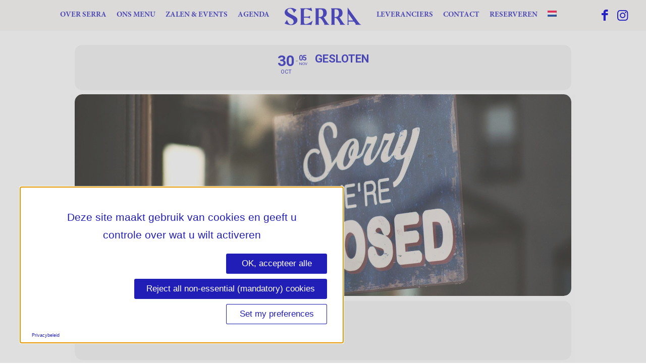

--- FILE ---
content_type: text/html; charset=utf-8
request_url: https://www.google.com/recaptcha/api2/anchor?ar=1&k=6LdFvPUUAAAAAFP0-jsAbECRvo9UscjAI2dPQVTz&co=aHR0cHM6Ly93d3cuc2VycmFicnVzc2Vscy5iZTo0NDM.&hl=en&v=PoyoqOPhxBO7pBk68S4YbpHZ&size=invisible&anchor-ms=20000&execute-ms=30000&cb=d147aocpp6ka
body_size: 48850
content:
<!DOCTYPE HTML><html dir="ltr" lang="en"><head><meta http-equiv="Content-Type" content="text/html; charset=UTF-8">
<meta http-equiv="X-UA-Compatible" content="IE=edge">
<title>reCAPTCHA</title>
<style type="text/css">
/* cyrillic-ext */
@font-face {
  font-family: 'Roboto';
  font-style: normal;
  font-weight: 400;
  font-stretch: 100%;
  src: url(//fonts.gstatic.com/s/roboto/v48/KFO7CnqEu92Fr1ME7kSn66aGLdTylUAMa3GUBHMdazTgWw.woff2) format('woff2');
  unicode-range: U+0460-052F, U+1C80-1C8A, U+20B4, U+2DE0-2DFF, U+A640-A69F, U+FE2E-FE2F;
}
/* cyrillic */
@font-face {
  font-family: 'Roboto';
  font-style: normal;
  font-weight: 400;
  font-stretch: 100%;
  src: url(//fonts.gstatic.com/s/roboto/v48/KFO7CnqEu92Fr1ME7kSn66aGLdTylUAMa3iUBHMdazTgWw.woff2) format('woff2');
  unicode-range: U+0301, U+0400-045F, U+0490-0491, U+04B0-04B1, U+2116;
}
/* greek-ext */
@font-face {
  font-family: 'Roboto';
  font-style: normal;
  font-weight: 400;
  font-stretch: 100%;
  src: url(//fonts.gstatic.com/s/roboto/v48/KFO7CnqEu92Fr1ME7kSn66aGLdTylUAMa3CUBHMdazTgWw.woff2) format('woff2');
  unicode-range: U+1F00-1FFF;
}
/* greek */
@font-face {
  font-family: 'Roboto';
  font-style: normal;
  font-weight: 400;
  font-stretch: 100%;
  src: url(//fonts.gstatic.com/s/roboto/v48/KFO7CnqEu92Fr1ME7kSn66aGLdTylUAMa3-UBHMdazTgWw.woff2) format('woff2');
  unicode-range: U+0370-0377, U+037A-037F, U+0384-038A, U+038C, U+038E-03A1, U+03A3-03FF;
}
/* math */
@font-face {
  font-family: 'Roboto';
  font-style: normal;
  font-weight: 400;
  font-stretch: 100%;
  src: url(//fonts.gstatic.com/s/roboto/v48/KFO7CnqEu92Fr1ME7kSn66aGLdTylUAMawCUBHMdazTgWw.woff2) format('woff2');
  unicode-range: U+0302-0303, U+0305, U+0307-0308, U+0310, U+0312, U+0315, U+031A, U+0326-0327, U+032C, U+032F-0330, U+0332-0333, U+0338, U+033A, U+0346, U+034D, U+0391-03A1, U+03A3-03A9, U+03B1-03C9, U+03D1, U+03D5-03D6, U+03F0-03F1, U+03F4-03F5, U+2016-2017, U+2034-2038, U+203C, U+2040, U+2043, U+2047, U+2050, U+2057, U+205F, U+2070-2071, U+2074-208E, U+2090-209C, U+20D0-20DC, U+20E1, U+20E5-20EF, U+2100-2112, U+2114-2115, U+2117-2121, U+2123-214F, U+2190, U+2192, U+2194-21AE, U+21B0-21E5, U+21F1-21F2, U+21F4-2211, U+2213-2214, U+2216-22FF, U+2308-230B, U+2310, U+2319, U+231C-2321, U+2336-237A, U+237C, U+2395, U+239B-23B7, U+23D0, U+23DC-23E1, U+2474-2475, U+25AF, U+25B3, U+25B7, U+25BD, U+25C1, U+25CA, U+25CC, U+25FB, U+266D-266F, U+27C0-27FF, U+2900-2AFF, U+2B0E-2B11, U+2B30-2B4C, U+2BFE, U+3030, U+FF5B, U+FF5D, U+1D400-1D7FF, U+1EE00-1EEFF;
}
/* symbols */
@font-face {
  font-family: 'Roboto';
  font-style: normal;
  font-weight: 400;
  font-stretch: 100%;
  src: url(//fonts.gstatic.com/s/roboto/v48/KFO7CnqEu92Fr1ME7kSn66aGLdTylUAMaxKUBHMdazTgWw.woff2) format('woff2');
  unicode-range: U+0001-000C, U+000E-001F, U+007F-009F, U+20DD-20E0, U+20E2-20E4, U+2150-218F, U+2190, U+2192, U+2194-2199, U+21AF, U+21E6-21F0, U+21F3, U+2218-2219, U+2299, U+22C4-22C6, U+2300-243F, U+2440-244A, U+2460-24FF, U+25A0-27BF, U+2800-28FF, U+2921-2922, U+2981, U+29BF, U+29EB, U+2B00-2BFF, U+4DC0-4DFF, U+FFF9-FFFB, U+10140-1018E, U+10190-1019C, U+101A0, U+101D0-101FD, U+102E0-102FB, U+10E60-10E7E, U+1D2C0-1D2D3, U+1D2E0-1D37F, U+1F000-1F0FF, U+1F100-1F1AD, U+1F1E6-1F1FF, U+1F30D-1F30F, U+1F315, U+1F31C, U+1F31E, U+1F320-1F32C, U+1F336, U+1F378, U+1F37D, U+1F382, U+1F393-1F39F, U+1F3A7-1F3A8, U+1F3AC-1F3AF, U+1F3C2, U+1F3C4-1F3C6, U+1F3CA-1F3CE, U+1F3D4-1F3E0, U+1F3ED, U+1F3F1-1F3F3, U+1F3F5-1F3F7, U+1F408, U+1F415, U+1F41F, U+1F426, U+1F43F, U+1F441-1F442, U+1F444, U+1F446-1F449, U+1F44C-1F44E, U+1F453, U+1F46A, U+1F47D, U+1F4A3, U+1F4B0, U+1F4B3, U+1F4B9, U+1F4BB, U+1F4BF, U+1F4C8-1F4CB, U+1F4D6, U+1F4DA, U+1F4DF, U+1F4E3-1F4E6, U+1F4EA-1F4ED, U+1F4F7, U+1F4F9-1F4FB, U+1F4FD-1F4FE, U+1F503, U+1F507-1F50B, U+1F50D, U+1F512-1F513, U+1F53E-1F54A, U+1F54F-1F5FA, U+1F610, U+1F650-1F67F, U+1F687, U+1F68D, U+1F691, U+1F694, U+1F698, U+1F6AD, U+1F6B2, U+1F6B9-1F6BA, U+1F6BC, U+1F6C6-1F6CF, U+1F6D3-1F6D7, U+1F6E0-1F6EA, U+1F6F0-1F6F3, U+1F6F7-1F6FC, U+1F700-1F7FF, U+1F800-1F80B, U+1F810-1F847, U+1F850-1F859, U+1F860-1F887, U+1F890-1F8AD, U+1F8B0-1F8BB, U+1F8C0-1F8C1, U+1F900-1F90B, U+1F93B, U+1F946, U+1F984, U+1F996, U+1F9E9, U+1FA00-1FA6F, U+1FA70-1FA7C, U+1FA80-1FA89, U+1FA8F-1FAC6, U+1FACE-1FADC, U+1FADF-1FAE9, U+1FAF0-1FAF8, U+1FB00-1FBFF;
}
/* vietnamese */
@font-face {
  font-family: 'Roboto';
  font-style: normal;
  font-weight: 400;
  font-stretch: 100%;
  src: url(//fonts.gstatic.com/s/roboto/v48/KFO7CnqEu92Fr1ME7kSn66aGLdTylUAMa3OUBHMdazTgWw.woff2) format('woff2');
  unicode-range: U+0102-0103, U+0110-0111, U+0128-0129, U+0168-0169, U+01A0-01A1, U+01AF-01B0, U+0300-0301, U+0303-0304, U+0308-0309, U+0323, U+0329, U+1EA0-1EF9, U+20AB;
}
/* latin-ext */
@font-face {
  font-family: 'Roboto';
  font-style: normal;
  font-weight: 400;
  font-stretch: 100%;
  src: url(//fonts.gstatic.com/s/roboto/v48/KFO7CnqEu92Fr1ME7kSn66aGLdTylUAMa3KUBHMdazTgWw.woff2) format('woff2');
  unicode-range: U+0100-02BA, U+02BD-02C5, U+02C7-02CC, U+02CE-02D7, U+02DD-02FF, U+0304, U+0308, U+0329, U+1D00-1DBF, U+1E00-1E9F, U+1EF2-1EFF, U+2020, U+20A0-20AB, U+20AD-20C0, U+2113, U+2C60-2C7F, U+A720-A7FF;
}
/* latin */
@font-face {
  font-family: 'Roboto';
  font-style: normal;
  font-weight: 400;
  font-stretch: 100%;
  src: url(//fonts.gstatic.com/s/roboto/v48/KFO7CnqEu92Fr1ME7kSn66aGLdTylUAMa3yUBHMdazQ.woff2) format('woff2');
  unicode-range: U+0000-00FF, U+0131, U+0152-0153, U+02BB-02BC, U+02C6, U+02DA, U+02DC, U+0304, U+0308, U+0329, U+2000-206F, U+20AC, U+2122, U+2191, U+2193, U+2212, U+2215, U+FEFF, U+FFFD;
}
/* cyrillic-ext */
@font-face {
  font-family: 'Roboto';
  font-style: normal;
  font-weight: 500;
  font-stretch: 100%;
  src: url(//fonts.gstatic.com/s/roboto/v48/KFO7CnqEu92Fr1ME7kSn66aGLdTylUAMa3GUBHMdazTgWw.woff2) format('woff2');
  unicode-range: U+0460-052F, U+1C80-1C8A, U+20B4, U+2DE0-2DFF, U+A640-A69F, U+FE2E-FE2F;
}
/* cyrillic */
@font-face {
  font-family: 'Roboto';
  font-style: normal;
  font-weight: 500;
  font-stretch: 100%;
  src: url(//fonts.gstatic.com/s/roboto/v48/KFO7CnqEu92Fr1ME7kSn66aGLdTylUAMa3iUBHMdazTgWw.woff2) format('woff2');
  unicode-range: U+0301, U+0400-045F, U+0490-0491, U+04B0-04B1, U+2116;
}
/* greek-ext */
@font-face {
  font-family: 'Roboto';
  font-style: normal;
  font-weight: 500;
  font-stretch: 100%;
  src: url(//fonts.gstatic.com/s/roboto/v48/KFO7CnqEu92Fr1ME7kSn66aGLdTylUAMa3CUBHMdazTgWw.woff2) format('woff2');
  unicode-range: U+1F00-1FFF;
}
/* greek */
@font-face {
  font-family: 'Roboto';
  font-style: normal;
  font-weight: 500;
  font-stretch: 100%;
  src: url(//fonts.gstatic.com/s/roboto/v48/KFO7CnqEu92Fr1ME7kSn66aGLdTylUAMa3-UBHMdazTgWw.woff2) format('woff2');
  unicode-range: U+0370-0377, U+037A-037F, U+0384-038A, U+038C, U+038E-03A1, U+03A3-03FF;
}
/* math */
@font-face {
  font-family: 'Roboto';
  font-style: normal;
  font-weight: 500;
  font-stretch: 100%;
  src: url(//fonts.gstatic.com/s/roboto/v48/KFO7CnqEu92Fr1ME7kSn66aGLdTylUAMawCUBHMdazTgWw.woff2) format('woff2');
  unicode-range: U+0302-0303, U+0305, U+0307-0308, U+0310, U+0312, U+0315, U+031A, U+0326-0327, U+032C, U+032F-0330, U+0332-0333, U+0338, U+033A, U+0346, U+034D, U+0391-03A1, U+03A3-03A9, U+03B1-03C9, U+03D1, U+03D5-03D6, U+03F0-03F1, U+03F4-03F5, U+2016-2017, U+2034-2038, U+203C, U+2040, U+2043, U+2047, U+2050, U+2057, U+205F, U+2070-2071, U+2074-208E, U+2090-209C, U+20D0-20DC, U+20E1, U+20E5-20EF, U+2100-2112, U+2114-2115, U+2117-2121, U+2123-214F, U+2190, U+2192, U+2194-21AE, U+21B0-21E5, U+21F1-21F2, U+21F4-2211, U+2213-2214, U+2216-22FF, U+2308-230B, U+2310, U+2319, U+231C-2321, U+2336-237A, U+237C, U+2395, U+239B-23B7, U+23D0, U+23DC-23E1, U+2474-2475, U+25AF, U+25B3, U+25B7, U+25BD, U+25C1, U+25CA, U+25CC, U+25FB, U+266D-266F, U+27C0-27FF, U+2900-2AFF, U+2B0E-2B11, U+2B30-2B4C, U+2BFE, U+3030, U+FF5B, U+FF5D, U+1D400-1D7FF, U+1EE00-1EEFF;
}
/* symbols */
@font-face {
  font-family: 'Roboto';
  font-style: normal;
  font-weight: 500;
  font-stretch: 100%;
  src: url(//fonts.gstatic.com/s/roboto/v48/KFO7CnqEu92Fr1ME7kSn66aGLdTylUAMaxKUBHMdazTgWw.woff2) format('woff2');
  unicode-range: U+0001-000C, U+000E-001F, U+007F-009F, U+20DD-20E0, U+20E2-20E4, U+2150-218F, U+2190, U+2192, U+2194-2199, U+21AF, U+21E6-21F0, U+21F3, U+2218-2219, U+2299, U+22C4-22C6, U+2300-243F, U+2440-244A, U+2460-24FF, U+25A0-27BF, U+2800-28FF, U+2921-2922, U+2981, U+29BF, U+29EB, U+2B00-2BFF, U+4DC0-4DFF, U+FFF9-FFFB, U+10140-1018E, U+10190-1019C, U+101A0, U+101D0-101FD, U+102E0-102FB, U+10E60-10E7E, U+1D2C0-1D2D3, U+1D2E0-1D37F, U+1F000-1F0FF, U+1F100-1F1AD, U+1F1E6-1F1FF, U+1F30D-1F30F, U+1F315, U+1F31C, U+1F31E, U+1F320-1F32C, U+1F336, U+1F378, U+1F37D, U+1F382, U+1F393-1F39F, U+1F3A7-1F3A8, U+1F3AC-1F3AF, U+1F3C2, U+1F3C4-1F3C6, U+1F3CA-1F3CE, U+1F3D4-1F3E0, U+1F3ED, U+1F3F1-1F3F3, U+1F3F5-1F3F7, U+1F408, U+1F415, U+1F41F, U+1F426, U+1F43F, U+1F441-1F442, U+1F444, U+1F446-1F449, U+1F44C-1F44E, U+1F453, U+1F46A, U+1F47D, U+1F4A3, U+1F4B0, U+1F4B3, U+1F4B9, U+1F4BB, U+1F4BF, U+1F4C8-1F4CB, U+1F4D6, U+1F4DA, U+1F4DF, U+1F4E3-1F4E6, U+1F4EA-1F4ED, U+1F4F7, U+1F4F9-1F4FB, U+1F4FD-1F4FE, U+1F503, U+1F507-1F50B, U+1F50D, U+1F512-1F513, U+1F53E-1F54A, U+1F54F-1F5FA, U+1F610, U+1F650-1F67F, U+1F687, U+1F68D, U+1F691, U+1F694, U+1F698, U+1F6AD, U+1F6B2, U+1F6B9-1F6BA, U+1F6BC, U+1F6C6-1F6CF, U+1F6D3-1F6D7, U+1F6E0-1F6EA, U+1F6F0-1F6F3, U+1F6F7-1F6FC, U+1F700-1F7FF, U+1F800-1F80B, U+1F810-1F847, U+1F850-1F859, U+1F860-1F887, U+1F890-1F8AD, U+1F8B0-1F8BB, U+1F8C0-1F8C1, U+1F900-1F90B, U+1F93B, U+1F946, U+1F984, U+1F996, U+1F9E9, U+1FA00-1FA6F, U+1FA70-1FA7C, U+1FA80-1FA89, U+1FA8F-1FAC6, U+1FACE-1FADC, U+1FADF-1FAE9, U+1FAF0-1FAF8, U+1FB00-1FBFF;
}
/* vietnamese */
@font-face {
  font-family: 'Roboto';
  font-style: normal;
  font-weight: 500;
  font-stretch: 100%;
  src: url(//fonts.gstatic.com/s/roboto/v48/KFO7CnqEu92Fr1ME7kSn66aGLdTylUAMa3OUBHMdazTgWw.woff2) format('woff2');
  unicode-range: U+0102-0103, U+0110-0111, U+0128-0129, U+0168-0169, U+01A0-01A1, U+01AF-01B0, U+0300-0301, U+0303-0304, U+0308-0309, U+0323, U+0329, U+1EA0-1EF9, U+20AB;
}
/* latin-ext */
@font-face {
  font-family: 'Roboto';
  font-style: normal;
  font-weight: 500;
  font-stretch: 100%;
  src: url(//fonts.gstatic.com/s/roboto/v48/KFO7CnqEu92Fr1ME7kSn66aGLdTylUAMa3KUBHMdazTgWw.woff2) format('woff2');
  unicode-range: U+0100-02BA, U+02BD-02C5, U+02C7-02CC, U+02CE-02D7, U+02DD-02FF, U+0304, U+0308, U+0329, U+1D00-1DBF, U+1E00-1E9F, U+1EF2-1EFF, U+2020, U+20A0-20AB, U+20AD-20C0, U+2113, U+2C60-2C7F, U+A720-A7FF;
}
/* latin */
@font-face {
  font-family: 'Roboto';
  font-style: normal;
  font-weight: 500;
  font-stretch: 100%;
  src: url(//fonts.gstatic.com/s/roboto/v48/KFO7CnqEu92Fr1ME7kSn66aGLdTylUAMa3yUBHMdazQ.woff2) format('woff2');
  unicode-range: U+0000-00FF, U+0131, U+0152-0153, U+02BB-02BC, U+02C6, U+02DA, U+02DC, U+0304, U+0308, U+0329, U+2000-206F, U+20AC, U+2122, U+2191, U+2193, U+2212, U+2215, U+FEFF, U+FFFD;
}
/* cyrillic-ext */
@font-face {
  font-family: 'Roboto';
  font-style: normal;
  font-weight: 900;
  font-stretch: 100%;
  src: url(//fonts.gstatic.com/s/roboto/v48/KFO7CnqEu92Fr1ME7kSn66aGLdTylUAMa3GUBHMdazTgWw.woff2) format('woff2');
  unicode-range: U+0460-052F, U+1C80-1C8A, U+20B4, U+2DE0-2DFF, U+A640-A69F, U+FE2E-FE2F;
}
/* cyrillic */
@font-face {
  font-family: 'Roboto';
  font-style: normal;
  font-weight: 900;
  font-stretch: 100%;
  src: url(//fonts.gstatic.com/s/roboto/v48/KFO7CnqEu92Fr1ME7kSn66aGLdTylUAMa3iUBHMdazTgWw.woff2) format('woff2');
  unicode-range: U+0301, U+0400-045F, U+0490-0491, U+04B0-04B1, U+2116;
}
/* greek-ext */
@font-face {
  font-family: 'Roboto';
  font-style: normal;
  font-weight: 900;
  font-stretch: 100%;
  src: url(//fonts.gstatic.com/s/roboto/v48/KFO7CnqEu92Fr1ME7kSn66aGLdTylUAMa3CUBHMdazTgWw.woff2) format('woff2');
  unicode-range: U+1F00-1FFF;
}
/* greek */
@font-face {
  font-family: 'Roboto';
  font-style: normal;
  font-weight: 900;
  font-stretch: 100%;
  src: url(//fonts.gstatic.com/s/roboto/v48/KFO7CnqEu92Fr1ME7kSn66aGLdTylUAMa3-UBHMdazTgWw.woff2) format('woff2');
  unicode-range: U+0370-0377, U+037A-037F, U+0384-038A, U+038C, U+038E-03A1, U+03A3-03FF;
}
/* math */
@font-face {
  font-family: 'Roboto';
  font-style: normal;
  font-weight: 900;
  font-stretch: 100%;
  src: url(//fonts.gstatic.com/s/roboto/v48/KFO7CnqEu92Fr1ME7kSn66aGLdTylUAMawCUBHMdazTgWw.woff2) format('woff2');
  unicode-range: U+0302-0303, U+0305, U+0307-0308, U+0310, U+0312, U+0315, U+031A, U+0326-0327, U+032C, U+032F-0330, U+0332-0333, U+0338, U+033A, U+0346, U+034D, U+0391-03A1, U+03A3-03A9, U+03B1-03C9, U+03D1, U+03D5-03D6, U+03F0-03F1, U+03F4-03F5, U+2016-2017, U+2034-2038, U+203C, U+2040, U+2043, U+2047, U+2050, U+2057, U+205F, U+2070-2071, U+2074-208E, U+2090-209C, U+20D0-20DC, U+20E1, U+20E5-20EF, U+2100-2112, U+2114-2115, U+2117-2121, U+2123-214F, U+2190, U+2192, U+2194-21AE, U+21B0-21E5, U+21F1-21F2, U+21F4-2211, U+2213-2214, U+2216-22FF, U+2308-230B, U+2310, U+2319, U+231C-2321, U+2336-237A, U+237C, U+2395, U+239B-23B7, U+23D0, U+23DC-23E1, U+2474-2475, U+25AF, U+25B3, U+25B7, U+25BD, U+25C1, U+25CA, U+25CC, U+25FB, U+266D-266F, U+27C0-27FF, U+2900-2AFF, U+2B0E-2B11, U+2B30-2B4C, U+2BFE, U+3030, U+FF5B, U+FF5D, U+1D400-1D7FF, U+1EE00-1EEFF;
}
/* symbols */
@font-face {
  font-family: 'Roboto';
  font-style: normal;
  font-weight: 900;
  font-stretch: 100%;
  src: url(//fonts.gstatic.com/s/roboto/v48/KFO7CnqEu92Fr1ME7kSn66aGLdTylUAMaxKUBHMdazTgWw.woff2) format('woff2');
  unicode-range: U+0001-000C, U+000E-001F, U+007F-009F, U+20DD-20E0, U+20E2-20E4, U+2150-218F, U+2190, U+2192, U+2194-2199, U+21AF, U+21E6-21F0, U+21F3, U+2218-2219, U+2299, U+22C4-22C6, U+2300-243F, U+2440-244A, U+2460-24FF, U+25A0-27BF, U+2800-28FF, U+2921-2922, U+2981, U+29BF, U+29EB, U+2B00-2BFF, U+4DC0-4DFF, U+FFF9-FFFB, U+10140-1018E, U+10190-1019C, U+101A0, U+101D0-101FD, U+102E0-102FB, U+10E60-10E7E, U+1D2C0-1D2D3, U+1D2E0-1D37F, U+1F000-1F0FF, U+1F100-1F1AD, U+1F1E6-1F1FF, U+1F30D-1F30F, U+1F315, U+1F31C, U+1F31E, U+1F320-1F32C, U+1F336, U+1F378, U+1F37D, U+1F382, U+1F393-1F39F, U+1F3A7-1F3A8, U+1F3AC-1F3AF, U+1F3C2, U+1F3C4-1F3C6, U+1F3CA-1F3CE, U+1F3D4-1F3E0, U+1F3ED, U+1F3F1-1F3F3, U+1F3F5-1F3F7, U+1F408, U+1F415, U+1F41F, U+1F426, U+1F43F, U+1F441-1F442, U+1F444, U+1F446-1F449, U+1F44C-1F44E, U+1F453, U+1F46A, U+1F47D, U+1F4A3, U+1F4B0, U+1F4B3, U+1F4B9, U+1F4BB, U+1F4BF, U+1F4C8-1F4CB, U+1F4D6, U+1F4DA, U+1F4DF, U+1F4E3-1F4E6, U+1F4EA-1F4ED, U+1F4F7, U+1F4F9-1F4FB, U+1F4FD-1F4FE, U+1F503, U+1F507-1F50B, U+1F50D, U+1F512-1F513, U+1F53E-1F54A, U+1F54F-1F5FA, U+1F610, U+1F650-1F67F, U+1F687, U+1F68D, U+1F691, U+1F694, U+1F698, U+1F6AD, U+1F6B2, U+1F6B9-1F6BA, U+1F6BC, U+1F6C6-1F6CF, U+1F6D3-1F6D7, U+1F6E0-1F6EA, U+1F6F0-1F6F3, U+1F6F7-1F6FC, U+1F700-1F7FF, U+1F800-1F80B, U+1F810-1F847, U+1F850-1F859, U+1F860-1F887, U+1F890-1F8AD, U+1F8B0-1F8BB, U+1F8C0-1F8C1, U+1F900-1F90B, U+1F93B, U+1F946, U+1F984, U+1F996, U+1F9E9, U+1FA00-1FA6F, U+1FA70-1FA7C, U+1FA80-1FA89, U+1FA8F-1FAC6, U+1FACE-1FADC, U+1FADF-1FAE9, U+1FAF0-1FAF8, U+1FB00-1FBFF;
}
/* vietnamese */
@font-face {
  font-family: 'Roboto';
  font-style: normal;
  font-weight: 900;
  font-stretch: 100%;
  src: url(//fonts.gstatic.com/s/roboto/v48/KFO7CnqEu92Fr1ME7kSn66aGLdTylUAMa3OUBHMdazTgWw.woff2) format('woff2');
  unicode-range: U+0102-0103, U+0110-0111, U+0128-0129, U+0168-0169, U+01A0-01A1, U+01AF-01B0, U+0300-0301, U+0303-0304, U+0308-0309, U+0323, U+0329, U+1EA0-1EF9, U+20AB;
}
/* latin-ext */
@font-face {
  font-family: 'Roboto';
  font-style: normal;
  font-weight: 900;
  font-stretch: 100%;
  src: url(//fonts.gstatic.com/s/roboto/v48/KFO7CnqEu92Fr1ME7kSn66aGLdTylUAMa3KUBHMdazTgWw.woff2) format('woff2');
  unicode-range: U+0100-02BA, U+02BD-02C5, U+02C7-02CC, U+02CE-02D7, U+02DD-02FF, U+0304, U+0308, U+0329, U+1D00-1DBF, U+1E00-1E9F, U+1EF2-1EFF, U+2020, U+20A0-20AB, U+20AD-20C0, U+2113, U+2C60-2C7F, U+A720-A7FF;
}
/* latin */
@font-face {
  font-family: 'Roboto';
  font-style: normal;
  font-weight: 900;
  font-stretch: 100%;
  src: url(//fonts.gstatic.com/s/roboto/v48/KFO7CnqEu92Fr1ME7kSn66aGLdTylUAMa3yUBHMdazQ.woff2) format('woff2');
  unicode-range: U+0000-00FF, U+0131, U+0152-0153, U+02BB-02BC, U+02C6, U+02DA, U+02DC, U+0304, U+0308, U+0329, U+2000-206F, U+20AC, U+2122, U+2191, U+2193, U+2212, U+2215, U+FEFF, U+FFFD;
}

</style>
<link rel="stylesheet" type="text/css" href="https://www.gstatic.com/recaptcha/releases/PoyoqOPhxBO7pBk68S4YbpHZ/styles__ltr.css">
<script nonce="x_aNSKADgZoiyGgdEiQvTA" type="text/javascript">window['__recaptcha_api'] = 'https://www.google.com/recaptcha/api2/';</script>
<script type="text/javascript" src="https://www.gstatic.com/recaptcha/releases/PoyoqOPhxBO7pBk68S4YbpHZ/recaptcha__en.js" nonce="x_aNSKADgZoiyGgdEiQvTA">
      
    </script></head>
<body><div id="rc-anchor-alert" class="rc-anchor-alert"></div>
<input type="hidden" id="recaptcha-token" value="[base64]">
<script type="text/javascript" nonce="x_aNSKADgZoiyGgdEiQvTA">
      recaptcha.anchor.Main.init("[\x22ainput\x22,[\x22bgdata\x22,\x22\x22,\[base64]/[base64]/[base64]/ZyhXLGgpOnEoW04sMjEsbF0sVywwKSxoKSxmYWxzZSxmYWxzZSl9Y2F0Y2goayl7RygzNTgsVyk/[base64]/[base64]/[base64]/[base64]/[base64]/[base64]/[base64]/bmV3IEJbT10oRFswXSk6dz09Mj9uZXcgQltPXShEWzBdLERbMV0pOnc9PTM/bmV3IEJbT10oRFswXSxEWzFdLERbMl0pOnc9PTQ/[base64]/[base64]/[base64]/[base64]/[base64]\\u003d\x22,\[base64]\\u003d\x22,\x22QcORL8OCLcKvDyLDtcOrXFt1NyBDwpFYBBF5NsKOwoJxQhZOw6Isw7vCqzrDklFYwqFkbzrCmcKjwrE/HcOPwoohwoPDhk3CszpuPVfCsMKeC8OyJWrDqFPDkwc2w7/CkXB2J8Kiwpl8XDnDssOowovDtsOkw7DCpMOJf8OAHMKxe8O5ZMOuwqREYMKhdSwIwonDtGrDuMKqf8OLw7gFaMOlT8Otw5hEw70dwoXCncKbYiDDuzbCqTQWwqTCqm/CrsOxScOswqsfUMKmGSZaw5AMdMOIMCAWYVdbwr3CgsKKw7nDk3YsR8KSwqRnIUTDjw4NVMO6SsKVwp9mwrtcw6F9wpbDqcKbBcONT8Kxwr/DpVnDmFwAwqPCqMKgO8OcRsOzb8O7QcO0KsKASsOXMzFSYMONOAthBEM/[base64]/Cnl/[base64]/ZsKfIkbCiSDDsEodasKfTVzCixJkO8K3OsKNw4zCgQTDqHEHwqEEwpt7w7Nkw6LDtsO1w6/Dl8K/fBfDvjA2U1ZRFxIlwqpfwokUwr1Gw5t1FB7CtiHCj8K0wos5w5liw4fCkm4Aw4bClCPDm8Kaw7XChErDqR/CksOdFQJXM8OHw6ppwqjCtcOxwqstwrZHw5sxSMOIwqXDq8KAKHrCkMOnwokPw5rDmQM8w6rDn8KaCEQzYDnCsDNBcMOFW1jDhsKQwqzCugXCm8OYw6rCl8KowpIpVMKUZ8K7AcOZwqrDnXh2wpRXwp/Ct2k2KMKaZ8KBVijCsFAzJsKVwoHDlsOrHh4sPU3ClX/CvnbCvXQkO8OMfMOlV1TCkmTDqRLDnWHDmMOgZcOCwqLCtcOHwrV4GhbDj8OSNMOlwpHCs8KBPcO4YABsS3HDmcOyF8OcKm8cw5lVw4nDhwwpw4XDrMK4wpsvw4Qyf1YbBi5uwoJDwrnCoUcFTcKow57DswAHDi/DrA4MK8KgY8OrQQ3DkcKHwpA3E8KnCwN4w58bw7/Dk8OoOzvCkGvCncKmFUolw5LCqsOYw7bCv8Ouwp/CgSECwo3CrjPCkMOjJlViRQIkwqnCscOSw4zCn8OCwpEDRzZLYVskwrbCvXDDgkrCjcOvw5PDt8KFbVfDnDbCtMOQw6/[base64]/RcOPwoHDjcO+woMYwrzDkW8Zw63CssKow6FGPcOwf8KYQG3CvcOzIsKhwpkvF1oLasOSw75kwrEhH8K2HsO7w6nCs1DClMK8V8O4bnvDqMOOacO6EMOIw5FMwr/CrMOAVTgdbcOYSxEAwolCw6ZPUxYOOsKgZzIzaMKRJn3Dn1rCscO0w6xxw7HDg8KewoLCtcOhWisUw7VkbcKlXTvCg8Ktw6VAdRo7wo/CkgDCsyMsFcKdw69rwqMURsK5WcKnwrvDnkkxVxFqSEjCnU7DvG7CgMOCwoHDhcKtGsKsXUhKwobDjiMoGMKcw6PCiVciNGLCuwJcwohyTMKXFDzDksKyJcOiTBlnMlE+OsK3OSHCs8KrwrQfLSM+wrDCphN0wqjDoMKKfWA2NEJxw41xwo3CssOCw4/[base64]/CmUXDhMOEfMOeH8K3wqI0WMOgYgwDbn4HWB3DjiLDqsKCRMKRw7XCgcKueR/CgMKLZTHDnMK5BwEMLsKYYcOhwqPDlTDDosKbw6fDtcOKw4zDtF9jDQ8Gwq0LYGLDucKWwpUuw6d4wo8cwpfDkMO4IWUYwr17w4jDsU7DvMOxCMOoNMOCwqjDpcKETVBmwq8/[base64]/Dj39rwqjCqCw3wrPDgmh3Knpvb8K0w5Q7J8KgG8ODQ8OeO8OeRDEqwohiMxPDh8K6w7DDgXrDqGMRw6dGPMOIO8K8wobDnUFmZcO2w67CsTVsw7jChcOGwp5gwo/CocKBCHPCtsObQVsMw5PCmcKVw7owwpcKw73DrwI/[base64]/DvgLDtwQzPsO/PcOtw7YCAcODwrvCqsKmwrTDksOzFBF8NADDl3vCkMOMw6fCpTMMwoTCpMObAXnCosKoQMKyFcOrwr/CkwXCpT5uekfDtXIWwpzDgTVLUMOzH8K6LmnDrE7CgWIzYMKlQ8Opwr3CmzsPw57CrsOgw5dUJhzDnH9gADfDtxUhwpTDg0DCnVzCngJ4wqV7woLCkGIJPm9OVcKCJ3IPYcOswpIjwpEgwo0nwq0dYj7Cnh96C8OvacKFw6/Ci8OYwpzCskg6U8O3w781UMOOCFoiQ1YkwqIVwqlwwpfDvsO3I8Kcw7vDlcOmSkIUeWTDjMOHw490w5VBw6DDgWLCvcOSwoNywrrDoi/DksOxPCQwHHvDi8OTWgo7w5fDqlbDgcOBw792O30uwrJmNMKjWMKsw7IIwoRkGsKnw5HCjsObGMK3wox3GCTDvVRAF8OFYzTCkEUPwpzCo0kPw7p9PsKhZF3ChCvDosOHfljCrl4qw61aSMK0J8KNcFkAYw/[base64]/[base64]/[base64]/[base64]/DmjAOccK4w7XClAzDhMOuSH9Bwq4owrI1wptfA2cRwos0w6rDpGp+JMOAf8KZwqdldQMbX1TCjDc/wpjDpE3DmcKTZW3CscOafMO6w4rClsOEE8ODTsOUES/[base64]/[base64]/Cp1rClBfDksOswpp0w6rCgyIRwqfCoyLDuMKlw4PDiBgPwppvw5d+w6DDun3DuW3CgVPDr8KXdQrDqcK9w5zDiFozwpR0IsKqwpQACsKkYcO4w5vCsMOsJS/Di8KDw71tw7Ykw7TCsixPJlTCqsKBw6XCpUptDcKIw5bCisKIRzLCusOHw6BVXsOQw7oSZcOzw7xpC8KNekDCocOteMKaTgnDpzhDwqk1a0HCt8K8w5fDgMO4wpzDgcO7QG9swprDncKXw4A+aCrChcOgbHfDr8OgZ3bCgcOCw5QCTcODT8K2w4oES2/[base64]/CsygLw5dHw5YuUFMUwqPDq8KXFk05WMOqw5lBecKHw5DCqRTDlMO1JcKzTcOhDMKdR8OGw68Nw6UJwpAsw6ABwpI0eSLCnFPCgH5Zw4A/w5ZCDDrCjMOvwrrCgcO5UUzDiAXCi8KVw7LCtzRpw5jDgMKmF8OJSMOCwpzDpWlrwqvCvAbDrMOywovDjsK/[base64]/ChMOBcQgMw5ZYwoImYCdqalIWw4HDnsKawoddwqMLAksJWMKIAgYvK8O2wpPDksKvQsO9IsO/w5DClsO2esOjFsO9w74NwrNjw53CisKvwrk5w4t6woPChsKNEcOcT8K9AW3DgsKcw64hEUTCgMOTA3/CpWXDo0bCvi8tdS7DsirDjGdMAWl0SMOEM8Ouw6RNFGnCjy5EBsKccWJbwrk8w7fDtMKkDMKfwrHCosKhw6J9w7sZBsKSMWnDhcODS8O/woDDugjCrcOZwp8mQMOXKTfDiMOFMGJgP8OHw4jCoTrDp8O0GxkiwrfCoEbCqcONwq7Dh8OReEzDp8KIwrrChF/CokMOw4rDvsKrwoIWw4sQwq7CisK7wqfDv3fDusKMwqHDt1RnwrhLw5QHw6HDiMKtbsKew70qD8KWc8KQVVXCoMK/wqkBw5/[base64]/DjMO0G8Opb1NdC8Kvwo7DkMKlw65Iwo3DtMK5EQHDpkxTeycDe8OVw6lpwpnCulvDqsKAKMOcfcOyXVZlwqRIdzhbUX9Swq0Sw73DjMO9BMKEwpHDrGDChcOSEsO8w751w64zw4YRSGIuOx7DmHMxd8KEwqgPcTLDucK3WXBHw64hcsOGCMOJMyM/w7YwL8Ofw6vDgsKcbTTCsMOCD3Qiw4EsViRfW8O+wpXCuEpfD8OSw7PDr8K2wqvDoy7CtsOmw5HDk8Oyc8O3w4fDgcOJLcKgwrrDrsO5w74xRsOqw64zw6/Cpgltw6wsw4Yiwo4YYCXDqyBZw5NLcsONRsOEYMOPw4p5DsOGeMKJw53CkcOldMKfw43CmSsuVgnCsWzDmTrCqsKdwoN6wps0woMLFcK1w6huw59PN3bCpcKjw6DCn8OKw4LDncOWwqXDgWzCksKow4taw680w6zDtUbChh/CtQtSQMOTw4w0w47Dlx3Do2zCujolLVvCikTDsVo4w7cHfWLCkMOxw5fDmMOswqJxIMO7KsKuB8O2XMKbwql8w553JcOKw4AJwqPCq39WAsOJX8OAN8KBCBHCjMKYK1vCn8OywoHCiHjCty4dY8OQw4nCgwAxKBtZwo3CncOpwqt5w6Udwq3CnhAqw7/DtcOpwrQiAW7CmcK2LhB1TEPCuMKXw5cTwrBVOcKpCH3CqF9lVsO6w5nCjBV3E2syw4TCrCVmwrMkwrjCn0vDqgZtG8KDCXrCrMO3w6oUbAPComXCsDBMwqbDi8KXecKVwpp5w6TCp8K3GnUOAsOOw6vCr8KgS8OKTx7DqVQdScK8w4TCnB5Yw7Ywwp8uWkHDr8O2Ww/DgBpnM8Oxw7MAcmzCngrCm8KlwoTClSPDr8KrwplAw73DhVUzHklKHlw+woA1w4PCrkPCjC7DnBNDw7l5dU40OwnDg8OVNsOww6gpDhtkVjjDhcKub2pLYGMHTMOZSMKIBzF+YVXDtsOCXcK/[base64]/Dv8Obw75KFlDCqR15wrBhw57Ct8OmfcK9w7vDlcKQJ0svw4UmAsKoDxTDv3NbWnvCjsKPaGjDisK5w4HDrjB/wrzCpMOYwqMYw43DhcOuw5nCrcKaL8K6ZWlFS8OrwpcUfGvChsOPwrzCnWTDmsO/[base64]/WSfDk2PDqsKEf8OIW8KwwrHCrMKYIjbCn8Kawr7CjTRLw7PCtRM6TcObYS5qwrvDiyHDjMKEw4DCosOEw4goI8OLwrvCkMK3FMO8w7wQwq7DrsKvwqrClcKCKx0hwp5uaVbDp1PCmkfDkQ7DrB/CqMO8BFNWw5rCtErChXl0Y1DCl8KiSMK+wrjCvMOhY8OMwqzCu8Ksw6UWcVM+QUo2Qzg+w4bDiMOswrLDsmIzWhYqwrLCswxRecOof39kYMOaKUA/SyjChMOgwrU/PHfDsFvDhH3CosOgWcOGw4suUMOOw4DDg2fCuzvCuizDocKWF2Q+woR/wpvCul/DkyQFw5V8CysgfcKpLcOqwojDo8OkeAfDqcKJe8ODwrYjZ8KqwqMBw5fDnSUDbcO3Qkt5YcOewqZJw7HCrAzCv1MjKVXDjcKTwoQYwo7CulnDlsO2wpQMwr1QIi/DtBJYwonCtMKlH8Ksw6BKw5dfYsOcUVsCw7HCtwXDkMOiw4IadEMae0fCoUXCujE0wrjDjwTCjcOnQUHCtMKhX3zCh8K2D1trw5XDuMONwp3CuMORCGgvTMKqw71LBX98wpwfDMKJV8Kew7t4VMKhNxMJZMO5MMK2w5DDo8Ouw4MXNcKLCA/Dk8O9AzTDscK2wo/[base64]/DvlRjIsKZwrQnSsOtw7/[base64]/Co2xLJcO/w7TDqcKqw4BHw63Dmnx4DMOSYsKZw7MRw7rDs8OTwrrCncKdw6PCtcKCTWvCkDF3YcKbAm17cMOgNcKxwqfCmMOcVRbDslLDmwPDnDVswpRFw7MhP8OUwpTDpXoFHHd/w48OHTtNwrbCrUdlw5YFw4RRwppcBsOcQlgzw5HDj3jCh8OywprCp8OCwoFtPTXCpG0gw6nCp8Obw4ApwqIuwrDDpiHDqUXCmsO2dcKywrE1TjJ1ZcOFbcKIYgpsZi1ccsKVMcOQU8OLwodfLws0wqnCpsO/FcOwJMO5wrbCksK9w57DlmvDmWwNXsOgQ8KHEMOBCMOVKcOcw4d8wp5bwojCmMOESjRGYsKKw4XDolHDq0ZPKsKxBh0JI2XDuksFNn7DkiXDgsOOw67Cil5CwqbCpUMFc25nEMOQwoErw4N4w4NDYUfDql9twrl2YE/[base64]/w7Q1dsOZw5fCuMKxw5HDrEvChyB2cURVQMONAcOhZsOWUMKgwpdOw4VKw6ZRe8Ouw51xGcKZfW1fAMOmw4sKwqvCgzcQDgQTwp8ww6vCiBQJwrrDlcO/[base64]/EGTDmHFGBcKTw5MuT8KuQ3bCiRcLFRTCicOVw5TDhsK0w6rCl2/DsMK+PFzCvcO7wqXDo8KKw7NsI30Yw4VpL8OCwpNOw48SE8KaIhLDmcK9wpTDrsKXwoXDniVfw4YaE8OPw5/DhTHDgMOZEcOIw4F7wocDwp1Twqh9cw3DsGoIwpoIRcOFwp12PMKwP8KYCggYw5jCqQjDgHbCgU3Cij/DllrDj0Z0UzzDnErDoElcFMO3wplQwrV4wpozwqkRw4RHasOadwzDsH0iVMOAwr85IDxFwqp7NcKow5E0w7XCtcOiw7tVDMOJwroTFMKZw7/Cv8Kpw4DCkxlNwrbCkzANJcKGG8KuQcKXw6ZMwqgnw7F+SF/ChMOWC2rCvMKrL1UCw4fDjDQydjLCjcOYw48rwo8EKCBKc8OOwpbDllzDgMObbsKSWMKfWsOUY2/CksOxw7TDr3Muw63DvMOYwr/[base64]/[base64]/LV7CmMKlwq/CnMOMQjPDl1HCpVs0wp/DqcKCeMKCWsKFw516wpPDgcOjwoM+w4PCqcKNw5jCqTnDo21IT8O9wq1NOm7CosK6w6XCocOSwofCqVTCn8Ofw7/Cmi/DhsKrw7PCm8Omw640OSVHJ8Ojwp8cwo5cJcOyCR8zQcOtK1TDmsKuBcKPw4/CgX7Ch0ZgWjsgwq3CiwgSBGXCqcKiKBjDkMONw6dCNW/CvzbDkMO8w5Apw6zDs8OPOwfDmcO+w4knW8K3wpvDt8KRDwcednrDqH0UwrEKIMKkP8OxwqMvwoJZw6PCu8O7PsKww7xywqzCuMO3wqMNw5vCvVbDssO8K159wqzCqm0TKMK/R8OuwoLCqsK8w43Dtm7Cp8KYV2V4w6rDokzCqEHCrXjDqcKPwpMtwoTCt8OCwo9uVB1jBMO3TmoFwq7ChBNRSUZ/SsOMe8Opwo3DmgoowpPDlgxqwqDDtsORwoMLwrbCkzfCnSvCl8O0fMKgMMKMw78bw6cowonCpsOldkdOeSLCuMKAw7V0w6jCgVgbw4R9DsK4wr/DusKGBMKYw7bDjMKhw74kw7luNn9GwpUXARLCkF7Ds8ODFl/CoHHDrgNsDsOfwpfDpEc/wo7CvsK+DBVbwqnDscOMV8OXMiPDvzXCk1QqwqVVJhHCgMO3w5Q/V3zDkgLDmcOAOx/DrcKTLj5OAcK5EhZ8wrvDuMO3Q0MiwodsUAg/[base64]/[base64]/CpMK2w5TClFrCjMONahEVwppSaG8Aw4NcYlbDvBXCiRo8wqpWw54mwqAlw6o3wqLDvQlBNcORw6rDqmVDw7bCjWfDscKTeMO+w7/Di8KUwrfDssOAw7LDpDjDiUo/w5LCoEomD8OiwpwWwpTCk1XCsMKUAcOTwqDDrsOOf8K3woA/SmHDocODSChpMUpGKEp+K2PDkcOABC8Hw7hKwqAFJQA/wpvDoMKZVkd4cMKjXUVrVwQnXcOaWsO4BsOVBMKWwp0rw7xNwrk5wqMmw75uUxIvOVJkwrY4VzDDlsKhw4VMwoTClXDDmh/DscOJw6zDhhjCmMOmesK2w6gtwrXCtkI+KiliO8K0FisBCsOkF8KTXy7CvRLDj8KpMjFcwqgdwq5EwpLClcKVZ1QuGMKKw6PCtWnDoy/Di8OQwoXCpVIITgZ9w6JiwoDCplDCn1/CrAtqwprCpVXDrkzCrCHDnsOJw60Nw6BYPkjDg8KmwowZwrUQGMKow67DhcOkwrHCtwp8w4DCj8KjLsOBwq/DjsObw7Fiw6HCmMK3w4QbwqDCtcOnw5FZw6jCl245woTClcKBw6pUw4Alw70FJ8Oxa03Do3DDgsO0wrUBwqvCtMO/DXDDp8KPwo3DiFxuBMKEw5VRw6fCg8KOTMKbOhTCmirCoCDDkUQkAcK6ZDXCnsOrwqEzwoFcTMKSwq/DtDfDqMK8GQHCoiU0EMK0LsKFMFvDnD3CnCHCm2piXcOKwqfDsT0TTn5MfCZMZGhAw6p1IwzDvVjCqMK+w5nCuz8FV2zCvgIiDijCjcOhw6l6b8KXfCcnwpZOKG1ww7zDjcOLw4DCuB5OwqR/RyM0wq9Uw6HDlxZ+woRDO8KMwo/CmMO1w781w5ljLcOJwo7DmcK7f8ORwoPDumPDqgnCgMOIwrfDvRI+HxNGwrnDvA7Dg8KpBwfCgD59w5XDnx7ChgIIw4x6wp/Dm8OdwqluworDsTbDssOhwrojFxERwqggN8Kyw4vChGHDhnrClxnCqcOzw7lkwqzDncK4wq7CgwZsYcKSwqLDtMKqwp8wJBvDpcORw6NKV8O9w6HDm8Olw6fDj8O1w7jDnwnCmMKAwrI/[base64]/DoMKFw5LCncO+wrFOwpUGVT/CrwXCvAXDgxXDucOfwoZ7KMKVw5BFI8KXa8OdDMOAwoLCt8K2w6QMwqprw6XCmDwbw4F8wpXDgXQjfsO1a8KCw43DtcKfSUIPwqjDnzoXeRVJCyHDrcKuWcKnYwwJW8OzAcKswq/DlMKEwpLDncKwf2jCi8OSVMOgw6jDgcOCTUfDqU4rw5bDjcKqVCvChsK3wrXDmnLCkcOBdcOzSsOLYcKFw6HCoMOlP8O5wo1/w4x1f8Ouw6EfwpIXYApZwrh8w4PDrcOVwrNzwpjChsOnwp51w63DjHrDisOvwrLDrFsWbsK+w53Dp1sCw6hscsO7w5sIGcKILwZ0w7g2ZcOoDDgAw7gZw4pGwoF8cx5xHEXDp8O+eiDCkA9ow43CksKKw4nDl07DrmvCrcKgw4AMw6/DqUdJHMOLw58hw5LClT3DnDjDtsOzw6bCpQjCiMKjwr/Dp3fDlcOFwoDCnsKswp/DnlwwcMOew4IYw53Cm8OGREfCh8OhdSfDmi/Dnxwswo/CqDDDv3XCtcKyMUHDjMK7w5ppPMK8ThAXESjDsl0cwqFGLT/DoR/Cu8OSw6B0woVYw686LcO/wp86EMKdwq99bRo3wqfDssO3F8KQcBM+w5JnHMKYw60kGThzw7rDi8OcwoUpQ3zDmcO5QsOlw4bDhsOUw5bCjwzCksKSRT/[base64]/w6h6a8O+wozCrCsPAibDnHrDn8OFw7TDtGtEw63CtsOsY8OtFEB8w5rCq20awqt3T8OfwrTCtFjCj8KrwrdHNsOdw4nClCTDhj/DiMKDCRxmwodNA0NZAsK8wrYxAQLCmsOVwogWw4bDmsKwGh4Zw7JPw53DpsOWViBaa8KRBGdcwoopwqjDrXMtMsKKw4AufjJxOCpgGl5Kw6AOYMORb8OVZiHDnMO0eG/DvXDCiMKmR8OOC1MLQsOiw5BKRsODc0fDqcObO8KLw79bwr4/[base64]/DlcO4BsOtfsOSMMKEccKUCHxiQBtcQVfCn8Omw5zClUNUw7pKwpLDpcKbUMKlwozDqQkXwqVyc33DmwXDpCEpw64KAyTDoQYHwqtFw59/HcKORkhVw7MPbsOsK2oiw7cuw4HCiFcww4RMw5RWw6vDuy5MCBhHO8KKbsOTLsKxUjYWVcOWw7HCvMOTw4FjJsO+LcK7w6bDnsOSNsO1w5PDmV1rIcKBCnEmY8O0wpNePi/CocKiwocPEm5Aw7J9a8O+w5VJecKqw7rDq2cLOl8Iw4NgwrY0EjQTesObI8KvOBPDlMKTwrnCrkRdLcKFVVcowrzDrMKKGMO9UMKFwoFNwozCtT4fwqo/[base64]/[base64]/w7bCs3Btw6zCs8OfTMOYWcOBBx8swq7CkAfDl0rDoSN8BMOpwrJwQ3INwrV9PS7Cij5JR8OLwr/CmSdFw7XCjyfCg8OPwpzDhhfDncO0JcKHwqTDoHDDtsOXw4nDjmbClAllwr0fwrMVOGvCncO+w57DusOwcsOqHi/Ci8OgZDkvw6wATmvCiw3CgEs1PcO+ZXzDllzClcKmwrjCtMK9eUITwrzCqMKiwqhTw4IFw7LDpjjCgcKgw4ZFw6tgwr5QwqlYBsKZL1rDtsOMwqTDhsO8GcKywqPDqXNcK8ODaH/DuCFHV8KbBsOaw7lYWGFVwokuwrLCkMO8HSXDssKSPcOKAcOIw6rCvi9wasOvwrp2TmzCqjfDv2rDs8KVwqAKBXzCvsKNwrLDtQRvY8KBw4fDlMKAG3TDi8Oiw61mXn4mwrk0w67CmsKNP8OOwo/CusKlw4NFw5dVwoZTw5LDi8KyccOCTmfCkcKKahI/[base64]/CqsOEw4gMw4TCj8KfwrsNVcK5esKcOcOgaMOiKQjDnR5twqFaw6DDqCN+wqvCmcO/wq7DqjMiSMO0w78TVksPw7trw4V0D8KddcKmw7XDtlcrZcODLj/[base64]/Dj8OXGsOvGcOpGm/DlT7CmsKYX8KRNkF3w4jDt8O+dsODwpkxA8KOGnHCnsOsw7bCp0DCmxx1w6/DkMOQw5tgT3NmP8K2HAjDgkDCogZCwp/DvMOBw67DkT7CoDBZLjtzZsKAw6h+OMOkwr4CwqJeasOcwrfDkMKswok5w4nDgh8QVgTCiMOpw4FaDsKYw7rDm8ORwqjCmRVvw5ZdRm8HH3Q0w6xfwrtOw6x+FsKqPcOmw4/[base64]/w59MLCzCu8K2w7rDl2BTDsKiw4PCgz5+w7lUG1YwwqoiOmTDqkAsw7kUdA9Nw4fCoAcAwpRuS8OvKxnDp2XCu8OCw6zDtcK4dsKxwpNgwr7CosKmw612McOrwqTCnsK/[base64]/[base64]/[base64]/PRpXMcOqwqdUw7Y0wrPCtcO0FgJ8wqzCrHnDucKxWipkw7fCkjbCjsO7wpLDmVLDgzYbDWnDogwpBsK9wprDkCPDi8OXQxbCvDYQLmxwC8K4fmjDp8OewrZxw5s+w64DWcKGwrvDtMKzwoHCsE/[base64]/DlEjCosO7w6QcwpYuw6PDnFx1ElHDtj3Ckmt9KCseZ8Krwq5aRcOcwrrCj8KRO8O7wqnCocO6CzF7Iy3Dl8Odw5wKbVzDlFQ6EwEdAsOqPX/ChsOow5pGSQ9EaVPDs8KjC8KlPcKDwpjDmMOlAVbDkFPDsB5rw4PDr8OYVUvClAQgeU7DsyZyw6kJN8OFIznDrT3DscKIEEZrCUbCsicLw44zUXEIwol1wp04VUjDg8OnwpXCtmlyb8OQZMKgZsK3CFguP8OwOMKCwqJ/[base64]/bcKNwqLDmWoHwpvDhmjCusKkM8Kqw5YlDsKrdgV8B8Okw5U/wr7Cgz/ChcOXwpnDvsOEwpknw7rDg2bCr8K9asO2w5LCksKNwrjCnWzCrH9eclfDqDgpw7U0w6DCqzXCj8Ksw5fDrAgKNsKFworDqsKiB8OfwokWw4/CscOrw5/DhMOGwovCtMOEEjUZWngvw6luNsOIBcK8YjJycD5Qw5zDtMKUwp9TwrPDuhMgwp0Uwo3Cmi7DmVRPw5LDpR7DkMO/UjBEIEfDoMOsL8O/wqInXsKcwoLCh2fCmcKvCcOgNB/DjFQ3w4rChzHCsTcKcsOUwoXDozTCtMOQAMKHMFBHRMOOw4gCGyDCpTjCrlJNPsOZH8OKwozDogTDkcOnWTHDiSzCmE0UUsKtwr3CkCTCqRbCgFTDskPDtEvCtDxCOT3CjcKJX8O2wqXCtsO7UGQ/w7XDlcOJwoQPVBwxCcKYwq5FKcOxw702w7HCrMK/JngHwpvCpyYfw5bDhl5SwoY1wrB1Vl7Dt8Okw7nCrcKBcy7Cv1rCvMKwGsO8woY6REzDjl3DiRYBF8OZw6lzDsKhLBPDmnLDvgFDw5pcKw/DqMKRwrQMwonDoG/DrX1fGQJYNMOBVwhcw7A1C8ObwpR7w5l2Cwxpw49Tw4/DocONbsOTw6bCgwPDsGkaSnfDp8KmBh9nw7PDrhvCosKNw4dSRzrCm8OrOjPDrMOIQ38xa8KxWsOUw5VibnjDu8O6w4zDmynCi8O2Y8KlacKhesOOZyc+DsKKwqrDsV0YwoIYDFHDvQ7DqCrCjcOcNCA3w67DmsOEwo/CgMOnwoI5wq9rw7oAw79cwpE+woXDn8Ktw5dkwoJ5PDbCt8KSwp5FwqVhw75uB8OCLcKxw7jCsMOHw4A4DHPCscO2w5/CiCTDjsKLw63Dl8OrwpV4DsOXZcKlRcOBcMKVwq0tSsOaWhV+w6XCmSRsw4IZw47DnR/[base64]/UcOpwoDDhCx9wpcoZ8KDDxfCjcOlw7Z9TXhBw7w5w4ZiSMOawqYJaE3DuCU0wqBEwqgmdn0zw6vDqcOTRX3CmwnCqsKAV8KPG8KtGC16fMKPw5/[base64]/Cr2U7PsOJBAAUPcOPLsOAMgzCjhUEL20EBy8dMsKawp1Cw4ACwqfDvMOxf8KkJsOpw5/Ch8OJUhDDrMKZw7nDqCAiw4RGw5nCqsKGHsKFIsO4ETFKwqtSVcOHQH0mw6/DvwzDrQV/w68+bxvDiMK+ZklHBUDDlsKTwrx4OsOXwojDm8Oew6TDi0ADclDDj8K5wpbDmAM4wqvDscK0wrg1wobDmsKHwpTClcK0VTo4wpfCon/[base64]/wrtEw7p9w4Ehw7ZwEQHCtD/[base64]/XWXDkcO9wrPDoBJLw6kwCSV9BU1nwos+WX45I18lMlHCrB5Iw7PDjgzCusOow5vCqm84E2kIwqbDvlfCnMOtw4ASw7Rgw6vDscKPw4AqcCHDhMK/woQjw4dwwrjClMOFw4LCgCsURiJGwq9TL21kaSrDq8K2wpZbQXREV1cmwr/CvGjDsCbDujDCpAfDi8KZQwwnw6DDiCFUw5LCu8OGPDXDpsOvXMKHwo0tasK9w7APGDTDqnzDsW/DlUh7wohiw58HbMKpwqM/w4hDID15w7PCjhXDjV8Xw4BjYjvCtcKocSAlwp80W8O4Z8OMwqHDtcK2V0Ngwps8w6cICMOFw6oZO8K9w5l/OsKPw5dtZsONw4YHKcK0BcOzF8K/[base64]/DlMKDVMONwozDnsOUST3CtgDDtH1tw6/CjsOLw5IRwrvDjX3DtSPDuw9AUkscFMONU8OfTsOvw4Iewqw3IwTDrm8Tw6xsOUDDoMOhwrpnbcKxw5dHYkRqwr11w5w6Y8OHTzTDmEIcfMOTBCQbQMK7wrBWw7HDn8OcWQDDox3Dpz7ClMOLHxvCocOew6TDvH/Cr8KpwrDDlA1Mw57ClcKlYgVtw6Eqw4MwXhrDln4IGsOXwo4/wrPDhww2wpUAaMOndsKHwoDClMKnw6/CsVYYwoxSw7jCiMOaw4PCrlPDlcOlS8KYwpzCjHFVKXZhFg3ChcO2woFBw7MHw7MFBMObKcKZwovDpw3DjwgQw6t0FXvDl8KNwqpYRl5cC8Kwwr8KUsOIVhJLw4Q+w5tXCQHCq8ONw6bCq8K1agpKw7DCksKGwrjCpVHDmXbDuCzCpsORwpcHwr4Aw4/CoibCkDFZwrcqaCnCi8KmPRnDtcKSMgTCucKUUcKZdCPDg8K2wrvCoWc9IcOcw7HCpycdw5hVwoDDqCs+w6IYTSdrb8K2w45/[base64]/Dv8O+w6VKwqZfwojCvVANUcO/bE5vwpXDu8OJwrFAw71Yw7nDgQgFRsKHBsOFbnEgIywoLFhiVjHCoEHDnjvCoMKLwpxxwp/DlMOMWW0AUTpTwo94LcOjwrHCtMO9wrZvdcK8w7UvJsOnwqcOUMObMjfCnMKvcmPCrMOXOxwsB8OcwqBaewRpc3PCksOrc3cKNR/ClE4vwoHCpAtVwrTCsxzDhwNvw4XCjcKlaxrCgMOPXsKJw6B+ScOtwr8pw5Bqw4DCtsO7wq11bk7DuMKdOi46w5TCqxk6ZsO+Sw7CnFYtbhbDmsKYYEXCjsO7w7MMwqfCgsK5d8OTIzjCg8OrDHMuGmcHAsO6OGdUw7dcPMKLwqPChWc/KWDDolrCuxwzCMKhwpkKaGo2RQDDj8KZw4wQJsKOJMOheTBUw49awp3CmTDCrMK0woLDm8KFw7nDiTBPworCtBAtwp/DicO0ScKow5PDoMKaQBXDhcK7YsKPN8K7woN3B8OsSE7CssKdIS/[base64]/[base64]/LATDi8KXw7JnwoHDisOIw747w6nDtkQxw7NQSsK/Q8ODc8KkwrbCtsKIBjTCtl5TwrIxwrtSwr4ww4NBF8OQw4vCsBYHPMOJGUPDncKAIH3DnElEfVfDunbDtm7DiMKywro7wpJMOCbDnhssw7nDncKUw702Q8OwfE3DoR/[base64]/[base64]/CsKgUcKiw70YwoMmR8K6w6TCtcOZw5BfY8OqQhXCiivDpsKwYH/CnxhUB8OfwqEDw4/ChcKSZAjCpjsFNcKIK8KyDgsjwqMMHsOKMcOFR8OKw79CwqhpZMKNw4oABg9/wotrYsKBwqpvwr1Mw47CrhdoMsOGwqlfw5Ydw4PCssOqwobCpsOlNMOEbRg9wrF8YMO5w73DtwrCiMK2wqjCqcKiF1vDhx/Cr8KZRcODe1oYKUoIw5HDiMO3w4sHwo5iw71Kw41OE15HEkgBwq/ChVpCJMK0wpbCpsK4WRjDqMK1XEcrwroYI8OXwoPCkMO5w6JSCVIQwpItZMK3FxDDv8Kcwo0ww4/DksO2WsKlE8OjNMOvKsKqwrjDn8KhwqfDjgfDvsOKQ8OrwrI5HFfDmxvCt8OQw4HCj8KgwoHCpkjCmMOIwqEFUMKTUMKNT1Yww7ZQw7wmZV4VN8OKGx/DlzDCoMOdFxDCkR3DvkgjTsOVwoHCi8KEw45gw4Q/w750Q8OAYcKZDcKCwp4qdsK3w4UfLyvCsMKRTcOEwpLCs8ODMMKMDWfCjgJNw4hIaiLCjmhsecKnwoPDmD7DoQtAcsOHejbDj3bCpsOhNsOOwqTDp3sTMsORZcKPwoYGwrnDkFbDq0ZkwrLCo8OfDcO6HcO0w45dw7BJUsO2QTQsw7siDhLDpMKtw7laPcKswo/DkWJJIsK7w6jDs8KYw5/DlFw0bsK9McObwpNtN2I/w707w6fDqMKgwqxFdy/CplzDrMKJw45wwpZ9wqnCs38HLsObWThvw6jDnlLDosORw6x6wrfCosKoBGxHeMOswo3DoMK7F8Odw6R/wpk0woRaCcOVwrLDnMOJw6XDgcO1wokNUcOpdWnDhTNQwoRlw4FOGMKoEgpDQDLDo8KfZQB1Jjtdwo8CwpjCvibCnGg9w7IFKMKVYsOQwptDY8OSFk81wq7CtMKLfMOawo/Dv21xPcKTw5DCr8KtRzjDocKpA8OCw4DCj8KGIsObCcOEwoTDgC4yw4wnw6zDkFxHS8ODRhdww5TCnijCo8OVVcOKWcO9w7PChMObDsKHw7jDmsO1wqFTeFEpw5PClsK5w4R6Y8KcVcKhwo9/WMKKwrpyw4rCmsOtccO1w5zDtMKhLnbDgifDlcKfw6LClcKFN09iHsOgX8Opwo4cwogyKXglFhpKwqvDmRHCisO6ZjHDlgjCuG82WnPDhy8fDcKHYsOHLnDCt1TCoMK1wqtgwp8eBB7CiMK0w7MYJFjDvg/DqlJUPsOXw7HDgQ9nw5PCmcOXJwEXwpjCgcO/Rw7Cu2QnwpxFW8OTL8KEw4DChQDDgsKGwrfDuMKPwrRZLcOWwrLCuUoFw5fDvsOJZXPCnRAzJyLCjVjDhsODw6pJIDjDjEvDj8ODwpQ+w5rDk2PDvT0Dwo3CvCPCmMOIGUMlGzTCsDbDgcOewpvCk8KyS1TCj3HDmMOAQ8O8w7/CsDVgw6kRFcKmbjlyXsOGw7gKwqvDg0tadMKHKhBOw6PDnsKzwovDqMKywrbDvsKMw7cMT8KPw5Z4wpTCkMKlIB43wo/DjMKmwo/ChsKWGMKCw7tJdQ1Ew4RIwoFUGTFNw4gjXMKow74gVz/Diy4hQGDDnsOawpXDiMOAwp8cam3DoTjDsifCh8OuP3bDhzDCqsKkw4pCwrrDk8KQfcKvwqUkPiV7wpHDmcOdXBh7A8KeecOVB2bCjMKLwqVMT8O0EBdRw7zCqMOeEsOuw4DDgmvCmWkQGyB0dnzDvsKhwq/Dq1odYcOiLMOmw67DrMOXd8O3w6woBcOBwqsgwplgwp/CmcKKEcKVwobDh8KMJsOEw7DDtsO1w4XDmm3DqW1KwqNWb8KrwoPCgcKDQMOnw4nDucOaBQUww43DmcO/L8K3U8KkwrcpScObFsK+w4lGN8K2WC8Owr7DlMKYOi1jUMKmwqDDi0tbRx3DmcOMP8OxH3oIZDDDr8KUBiBlXWQsLsK5VQDDp8KmDMOCEMONwpLDm8OwZRTDsRJgw4/[base64]/J8OAFMOiWMKqw7d0w6pgBTwlw63DoQxywqIsw7XCsD4HwrvCjcOzwqvCiA1FfAxUdGTCv8OfFQg/wrZmF8Onwp9fEsOrBcKGwqrDlDnDuMKfw7nCjipPwqjDn1nCnsKxbMKIw7HCqhk6w6cnL8OVw5JrOlLCq2VZbsKZwqvDncKPwo/[base64]/CuMOKwoHCmyUacMObwqfCsScIVlzCvjjClmhhwqE0H8KPw5DDmMKlPQxVw6nCkw3Dkz9cwpYJw6TCmF5ASAMUw6PCpsKKKsOeAgjCjUzDmMKfwrDDsyRnVcK6d1zDqwbDs8ORwoduSh/CucKfcThbGxfChsO/w580w5DDiMK+w7LCkcOcw77Chj3CqBo4WkkWw6nDusKnVm/DmcOow5Zowr/DssKYwobCpsK1wq/[base64]/DvkTDlW0EesKIZwLDgyPCh8Ocw5hZa8OZMUYwGMKUwrDCkgbDssOBHcOww7rCrsKHw4FjASjDqkbCohBAw6cGwrbDhsKWwr7DpsKew6jCuzY0ecOpf0pxNkzDnns/[base64]/DkjDDscKTfRNUwp1jw7tGwpASw7bCp8KpTsOtw6LCp8OWdD4yw6UGw7sBccO6GGh5wr55wrjCncOsVR1UDcKcwrXCtMOhwozDnU0NI8KZE8KNRFw0fG/Dmwo6wqrCtsO3w6bCqcOBwpDDvcK+w6YFw4/Dq0kcwrM/ShBFaMO8w4DDvAzDm1vCrwI8wrPDiMOuUl3ChgQ4bEfDrBLCvwobw5pLw6rDksOWw4XDiUzCh8Kww67CpcKtwoQTAcKhM8OwD2BVHHBZZcKZw4YjwoZswoFRw6Rqwrc6w6sBw5jCicKBCi9XwrxaYgfDo8KKGMKQwqjCtsK/PcOGNCfDhCbCvcK7RhzCqMK7wqPDq8O+YsOdKsOGPcKDfx3DssKeFyc2wqlBMMOJw6hfwo/DsMKRFkxYwqc+X8KrecOgCjnDlEzDpcKvPcOQdcO5VcKMYmdKw4wGwrM6w651RMOQw6vCnULDmMOfw7vCrMK+w6zCu8Khw6zDssOUwqrDhgkrAShALMKjw40nYSfDnibDggHDgMOCTsK7wr4kW8O/[base64]/CtEVPBlTDkxfChxHChMOZcMK1W25+MzXCvMOsM1XDisOIw6TDtMOVMz05wp/DpwjCqcKEw5xlw5YaDsKTJ8KEV8OpJgfDnR7CusKvAx1qwrJ6w7hvwpvDiwgbcHpsOMObw5weVD/CjcODf8KoKcOMw7VRw53CryXCqkDDlj3DvMK0fsObG3s4PRhIJsKHEsOBQsO7G0dCw4nCgmLCusOeXMKLw4rCiMOLwpk/F8KuwoXDpCDCl8Kqwr7Clyl9wo9Dw6rChcOnwq/Ch0XDiFsIwo/[base64]/[base64]\\u003d\\u003d\x22],null,[\x22conf\x22,null,\x226LdFvPUUAAAAAFP0-jsAbECRvo9UscjAI2dPQVTz\x22,0,null,null,null,1,[21,125,63,73,95,87,41,43,42,83,102,105,109,121],[1017145,681],0,null,null,null,null,0,null,0,null,700,1,null,0,\[base64]/76lBhnEnQkZnOKMAhmv8xEZ\x22,0,0,null,null,1,null,0,0,null,null,null,0],\x22https://www.serrabrussels.be:443\x22,null,[3,1,1],null,null,null,1,3600,[\x22https://www.google.com/intl/en/policies/privacy/\x22,\x22https://www.google.com/intl/en/policies/terms/\x22],\x22fovgQlZoTrITZ4cuPsq6crSgjmW/4USxpgOSzbia30I\\u003d\x22,1,0,null,1,1769253502563,0,0,[246],null,[131,202,175,234],\x22RC-uSKc5r0c64FfNg\x22,null,null,null,null,null,\x220dAFcWeA4zK46WiXKjgm8qip1RXaMBKfp1NxcerEKLqhuYh2YkiPjPddH9MtXtqkkF-b31IEed7tpPkhoINm9mH0AVpypL_beDHQ\x22,1769336302535]");
    </script></body></html>

--- FILE ---
content_type: text/css
request_url: https://www.serrabrussels.be/wp-content/plugins/eventon-bookings/assets/evobo_styles.css?ver=1.3.1
body_size: 1848
content:
/* evobo styles*/

/* selection style 2 */
	.evobo_selections .evobo_selection_row{
		display: block;
		padding: 10px 0px;
		position: relative;
	}	
	.evobo_selections .evobo_selection_row span{
		display: inline-block; padding: 5px 15px; border-radius: 25px;
		cursor: pointer; text-align: center;
		color:#6b6b6b;
		text-transform: uppercase;
	}
	.evobo_selections .evobo_selection_row span.select.non_select{
		background-color: #e6e6e6; color:#6b6b6b; cursor: default;
	}
	.evobo_selections .evobo_selection_row span:hover{background-color: #d6d6d6; color:#808080;}
	.evobo_selections .evobo_selection_row span.select{background-color:#f3c991; color:#fff; }
	
	.evobo_selections .evobo_selection_row.evobo_slot_selection span{
		margin-right: 5px;
	    margin-bottom: 5px;
	    background-color: #ffffff;
	    font-size: 14px;
	}
	.evobo_selections .evobo_selection_row.evobo_slot_selection span:hover{background-color: #d6d6d6}
	.evobo_selections .evobo_selection_row.evobo_slot_selection span em{font-style: normal;}
	.evobo_selections .evobo_selection_row.evobo_slot_selection span.select{
		background-color: #82da95; color:#fff;
	}
/* fonts */
	.evobo_main_selection{font-family:'open sans','arial';}
	.evoGC .evoGC_week span em,
	.evobo_selections .evobo_selection_row.evobo_slot_selection span,
	.evobo_main_selection .evobo_section_header,
	.evoGC .evoGC_header .evoGC_month, .evoGC .evoGC_header .evoGC_year
	{font-family: 'roboto';}
/* block preview */
	.evobo_price_values .evovo_price_options{margin-top: 10px;}
/* calendar date style mod */
	.evoGC .evoGC_week span:before{
		content:"";
		display:block;
		padding-top:100%;
	}
	.evobo_calendar .evoGC .evoGC_week span.hasslots em{ background-color: #82da95; color:#fff;	}
	body #evcal_list .evobo_selction_stage_time_qty .tx_wc_notic .evotx_success_msg{display: none;}
	body #evcal_list .evobo_selction_stage_time_qty .tx_wc_notic .evotx_success_msg.bad{display: block;}
/* evobo calendar */
	.evobo_calendar, .evobo_selections{width: 50%;}
	.evobo_selections{padding-left: 20px;}	
	.evobo_main_selection{
		display:flex;
	}
	.evobo_main_selection .evobo_section_header{
		font-weight: 700;font-size: 14px;
		display: block;margin-bottom: 15px; text-transform: uppercase;
	}
/* calendar style slots */
	.evobo_booking_section.def .evobo_selection_row.evobo_slot_selection{
		display: flex;
		flex-direction: row; flex-wrap:wrap;
	}
	.evobo_booking_section.def .evobo_selection_row.evobo_slot_selection .slot{flex:0 0 48%; font-size: 13px;}
/* time slot style */
	.evobo_selections .evobo_selection_row.evobo_slot_selection span.month,
	.evobo_selections .evobo_selection_row.evobo_slot_selection span.line_slots
	{
		background: none;
	    box-shadow: none;
	    padding: 0;
	    margin: 0;
	}
	.evobo_booking_section.slot .evobo_selections{width: 100%;padding: 0px;}
	.evobo_booking_section.slot .evobo_section_header{margin-bottom: 0}
	.evobo_selections .evobo_selection_row.evobo_slot_selection span.month
	{font-weight: bold;margin-bottom: 10px; cursor: default;}
	.evobo_selections .evobo_selection_row.evobo_slot_selection .date{    display: flex;padding: 0 0 10px;}
	.evobo_selections .evobo_selection_row.evobo_slot_selection .date b.day{
		flex: 0 0 80px;padding-top: 5px;font-size: 13px;
	}
	.evobo_selections .evobo_selection_row.evobo_slot_selection .date b.day i{
		display: inline-block;text-transform: uppercase;font-style: normal;opacity: 0.4;}
	.evobo_selections .evobo_selection_row.evobo_slot_selection span.line_slots{
		text-align: left;display: flex;
		flex-wrap: wrap; flex:1;
	}
	.evobo_selections .evobo_selection_row.evobo_slot_selection span.line_slots .slot
	{flex: 0 0 32%;border: 1px solid #d8d8d8;}
	.evo_lightbox_content .evobo_selections .evobo_selection_row.evobo_slot_selection span.line_slots .slot
	{flex: 0 0 48%;}
	

/* evo grid calendar styles */
	.evoGC{margin-bottom: 20px;
		background-color: #fff;
		padding:20px;
		border-radius:12px;
		box-shadow: 0px 0px 20px 0 #0000000f
	}
	.evoGC .evoGC_header, .evoGC .evoGC_days, .evoGC .evoGC_dates{display: block}
	.evoGC .evoGC_header{padding-bottom: 20px; display:flex;justify-content:space-between; 
		border-bottom: 1px solid #e8e8e8;
		margin-bottom: 15px;
		-webkit-user-select: none; /* Chrome all / Safari all */
	  -moz-user-select: none;   /* Firefox all */
	  -ms-user-select: none;  /* IE 10+ */
	   user-select: none;
	}
	.evoGC .evoGC_header .evoGC_month, .evoGC .evoGC_header .evoGC_year{
		font-size: 14px;
		text-transform: uppercase;
		padding-right: 5px;
		font-weight: bold;
	}
	.evoGC .evoGC_today{
		text-transform: uppercase;
		font-size: 12px;
		border-radius: 5px;
		background-color: #cecece;color:#fff;
		padding: 3px 10px;
		margin-right: 10px;
		cursor: pointer;
	}
	.evoGC .evoGC_today:hover{ opacity: 0.6;}
	.evoGC .evoGC_header .evoGC_nav{
		padding-left: 10px;
		display:flex; align-items: center;
	}
	.evoGC .evoGC_header .evoGC_ar{
		text-align: center;
	    height: 25px;
	    width: 25px;
	    cursor: pointer;
	    border: 1px solid #c5c5c5;
	    border-radius: 50%;
	    color: #c5c5c5;
	    position: relative;
	    margin-right: 10px;
	}
	.evoGC .evoGC_header .evoGC_ar:hover{
		color: #c5c5c5;
	    border-color: #c5c5c5;
	    background-color: #ededed;
	}
	.evoGC .evoGC_header .evoGC_ar i.fa{
		font-size: 16px;
	    margin-top: 4px;
	    position: absolute;
	    width: auto;
	    height: 100%;
	    line-height: 100%!important;
	    vertical-align: middle;
	    top: 50%;
	    left: 50%;
	    transform: translate(-50%, -50%);
	}
	.evoGC .evoGC_days{
		display:flex;
		justify-content:space-around;
		text-transform: uppercase;
		font-weight: bold; font-size: 14px;
		margin-bottom: 20px;
		color: #e4e4e4;
	}

	.evoGC .evoGC_dates{
		display:flex;
		justify-content:flex-start;
		flex-wrap: wrap;
		flex-direction:row;
		flex-grow:88;
		padding: 0;
	    margin: 0;
	    list-style: none;
	    display: -webkit-box;
	    display: -moz-box;
	    display: -ms-flexbox;
	    display: -webkit-flex;
	    display: flex;
	}
	.evoGC .evoGC_week{
		flex-basis:100%;
		display:flex;
		justify-content:flex-start;
	}
	.evoGC .evoGC_week span{
		flex-basis: calc(100% *1/7);
		text-align: center;
		box-sizing:border-box;
		position: relative;
		cursor: pointer;
		border-radius: 50%;
    	-webkit-border-radius: 50%;
    	-webkit-transition: all .2s ease;
	-moz-transition: all .2s ease;
	-ms-transition: all .2s ease;
	-o-transition: all .2s ease;
	transition: all .2s ease;
	}
	
	.evoGC .evoGC_week span em{
		position: absolute;
	    margin: 0;
	    top: 50%;
	    left: 50%;
	    width: 40px;
	    height: 40px;
	    line-height: 40px;
	    font-style: normal; font-weight: bold; font-size:14px;

	    transform: translate(-50%, -50%);
	    -webkit-transform: translate(-50%, -50%);
	    border-radius: 50%;
	    -webkit-border-radius: 50%;
	    color: #a7a7a7;
	}
	.evoGC .evoGC_week span i{
		position: absolute;
	    margin: 0;
	    top: 50%;
	    left: 50%;
	    width: 44px;
	    height: 44px;
	    line-height: 40px;
	    font-style: normal;
	    transform: translate(-50%, -50%);
	    -webkit-transform: translate(-50%, -50%);
	    border-radius: 50%;
	}
	.evotx_hidable_box.trim .evoGC .evoGC_week span i{width: 100%; height: 100%}
	.evoGC .evoGC_week .evoGC_date.today i{border:2px solid #ffafaf}
	.evoGC .evoGC_week .evoGC_date:hover i{background-color: #f3f3f3;}
	.evoGC .evoGC_week .evoGC_date.select i{border:2px solid #616161}

/* lightbox eventcard */
	.evo_lightbox_body .evobo_calendar{padding-right:30px }
	.evo_lightbox_body .evobo_calendar, .evo_lightbox_body .evobo_selections{width: 100%;}
	.evo_lightbox_body .evobo_selections{padding: 15px 0;}
	.evo_lightbox_body .evobo_main_selection{flex-direction:column;}
	.evo_lightbox_body .evoGC .evoGC_week span i{}
	.evo_lightbox_body .evoGC .evoGC_week span em{
		width: 40px; height: 40px; line-height: 40px;
		font-size: inherit; font-style: normal
	}

/* smaller area */
	.evobo_main_selection.trim .evobo_calendar, 
	.evobo_main_selection.trim .evobo_selections{width: 100%;}
	.evobo_main_selection.trim{flex-direction:column;}
	.evobo_main_selection.trim .evobo_selections{padding: 15px 0;}

	.evobo_booking_section.slot .evobo_main_selection.trim .evobo_selections{padding:10px 15px 0}
	.evobo_booking_section.slot .evobo_main_selection.trim span.line_slots{text-align: left;flex-basis: 200px}

/* responsive */
@media (max-width: 975px){
	.evoGC .evoGC_week span em{
		width: 30px; height: 30px; line-height: 30px;
		font-size: 14px;
	}
	.evoGC .evoGC_week span.today em{line-height:27px }
}
@media (max-width: 850px){
	.evobo_calendar, .evobo_selections{width: 100%;}
	.evobo_selections{padding: 15px 0;}
	.evobo_main_selection{flex-direction:column;}
	.evoGC .evoGC_week span em{
		width: 40px; height: 40px; line-height: 40px;
		font-size: inherit;
	}
	.evoGC .evoGC_week span.today em{line-height:36px }
	.evobo_selections .evobo_selection_row.evobo_slot_selection span.line_slots .slot{flex:0 0 48%;}
}
@media (max-width: 550px){
	.evoGC .evoGC_week span.select{}
	.evoGC .evoGC_week span em{
		width: 25px; height: 25px; 
		line-height: 25px;
		font-size: 12px;
		background-color: transparent;
	}
	.evoGC .evoGC_week span.today em{
		border:none;
		line-height: 25px;
	}

	.evobo_booking_section.slot .evobo_main_selection .evobo_selections{padding:10px 15px 0}
	.evobo_selections .evobo_selection_row.evobo_slot_selection .date{flex-direction: column;}
	.evobo_selections .evobo_selection_row.evobo_slot_selection .date b.day{flex: 0 0 auto; margin-bottom: 15px;}
	.evobo_selections .evobo_selection_row.evobo_slot_selection span.line_slots .slot{flex:1 0 100%;}
	.evobo_booking_section.slot .evobo_main_selection span.line_slots{text-align: left;}

	.evobo_booking_section.def .evobo_selection_row.evobo_slot_selection .slot{flex:0 0 100%;}
}

--- FILE ---
content_type: text/css
request_url: https://www.serrabrussels.be/wp-content/themes/betheme-child/style.css?ver=1.5
body_size: 5563
content:
/*
Theme Name: 	Betheme Child
Theme URI: 		http://themes.muffingroup.com/betheme
Author: 		Muffin group
Author URI: 	http://muffingroup.com
Description:	Child Theme for Betheme - Premium WordPress Theme
Template:		betheme
Version: 		1.6.1
*/

/* Theme customization starts here
-------------------------------------------------------------- */

/* FIX */
@media only screen and (max-width: 767px) {
	.equal-height-wrap .mcb-wrap.hide-mobile {
		height: 0 !important;
	}
}
.pum-container,.pum-content {
	outline: none !important;
}
/* FIX */

/* Dots slider */
.slider_pagination a.selected, .slider_pagination .slick-active a {
	width: 12px;
	height: 12px;
	top: 0px;
	background-color: #81e8ee;
	border-radius: 6px;
}

.slider_pagination a, .slider_pagination a:hover {
	background: #fff;
}

.slider_pagination a.selected:after, .slider_pagination .slick-active a:after {
	display: none;
}

.slider_pager.slider_pagination {
	margin-top: -25px;
}

.serra-slider button.slick-arrow {
	border: none;
	color: transparent !important;
	width: 40px;
	height: 40px;
	position: absolute;
	top: calc(50% - 20px);
	margin: 0;
	font-size: 40px;
	z-index: 1;
}
.serra-slider button.slick-prev {

}
.serra-slider button.slick-next {
	right: 0;
}
.serra-slider button.slick-next:before {
	content: "\e915";
	color: #fff;
	font-family: "mfn-icons";
	font-style: normal;
	font-weight: 400;
	speak: none;
	display: inline-block;
	text-decoration: none!important;
	width: 1em;
	margin-right: .2em;
	text-align: center;
	font-variant: normal;
	text-transform: none;
	line-height: 1em;
	position: absolute;
	right: 0;
	top: 0;
	margin: 0;
}
.serra-slider button.slick-prev:before {
	content: "\e8b7";
	color: #fff;
	font-family: "mfn-icons";
	font-style: normal;
	font-weight: 400;
	speak: none;
	display: inline-block;
	text-decoration: none!important;
	width: 1em;
	margin-right: .2em;
	text-align: center;
	font-variant: normal;
	text-transform: none;
	line-height: 1em;
	position: absolute;
	right: 0;
	top: 0;
	margin: 0;
}

/* Dots slider */

/* MENU */
#Top_bar .menu > li > a span:not(.description) {
	padding: 0 10px;
}
#Top_bar .menu li ul.sub-menu, #Top_bar .menu li ul.sub-menu li, #Top_bar .menu li ul.sub-menu li a, #Top_bar .menu li ul.sub-menu li a span {
	font-size: 14px;
	z-index: 10000;
	font-family: "MinionPro-Bold", Arial, Tahoma, sans-serif;
}
#Top_bar .menu li ul.sub-menu li {
	/* position: relative; */
}
#Action_bar {
	position: absolute !important;
	background: transparent !important;
	z-index: 10000;
}
.home #Action_bar {
	/* top: 45px !important; */
}
body:not(.home) #Action_bar  {
	top: -59px !important;
}
#Action_bar .social  {
	padding: 17px 0 !important;
}
.home #Action_bar .social  {
	position: absolute;
	right: 0;
	top: 45px;
}
body:not(.home) #Action_bar .social  {
	position: absolute;
	right: 0;
	top: 59px;
}
#Action_bar .social i, #Side_slide .social i {
	font-size: 25px;
}
@media only screen and (min-width: 768px) and (max-width: 1239px) {
	#Action_bar .social  {
		left: 0 !important;
		right: auto !important;
	}
}
@media only screen and (max-width: 767px) {
	#Action_bar .social  {
		display: none;
	}
}
.header-split #Header .top_bar_left .menu.menu_right > li {
	float: left;
}
.header-split #Header .top_bar_left .menu.menu_left > li {
	float: right;
}
#Top_bar:not(.is-sticky) #logo {
	padding: 13px 0;
}
#Top_bar .menu > li > a {
	padding: 0;
}
#Top_bar .menu > li > a {
	font-size:
}
@media only screen and (min-width: 1240px) {
	.menu-line-below-80 #Top_bar:not(.is-sticky) .menu > li > a:after {
		height: 2px;
		margin-top: 10px;
		left: 10px;
		width: calc(100% - 20px);
	}
	.menu-line-below-80 #Top_bar.is-sticky .menu > li > a:after {
		height: 2px;
		left: 10px;
		width: calc(100% - 20px);
		bottom: 17px;
	}
	.header-split #Header .top_bar_left .menu_left, .header-split #Header .top_bar_left .menu_right {
		width: 42%;
	}
	.header-split #Header .is-sticky .top_bar_left .logo {
		left: 42%;
		width: 16%;
	}
}
@media only screen and (min-width: 768px) {
	.header-semi #Top_bar:not(.is-sticky) {
		background-color: transparent;
	}
}
@media only screen and (max-width: 1239px) {
	/*#Side_slide #menu #menu-main-left, #Side_slide #menu #menu-main-right,
	#Side_slide #menu #menu-main-left-french, #Side_slide #menu #menu-main-right-french,
	#Side_slide #menu #menu-main-left-dutch, #Side_slide #menu #menu-main-right-dutch {
		display: none;
	}*/
	#Side_slide #menu #menu-mobile,#Side_slide #menu #menu-mobile-french,#Side_slide #menu #menu-mobile-dutch  {
		display: block;
	}
	#Side_slide #menu #menu-mobile .sub-menu,#Side_slide #menu #menu-mobile-french .sub-menu, #Side_slide #menu #menu-mobile-dutch .sub-menu   {
		display: block;
	}
	#Side_slide #menu #menu-mobile .menu-toggle,#Side_slide #menu #menu-mobile-french .menu-toggle, #Side_slide #menu #menu-mobile-dutch .menu-toggle  {
		display: none;
	}
	#Side_slide .extras {
		display: none;
	}
}
#Side_slide #menu ul li.submenu .menu-toggle {
	opacity: 1;
}
#Top_bar .menu > li ul li a:hover {
    background: transparent;
}
#Top_bar .menu > li.hover:not(.current-menu-item) > a:after {
	opacity: 0;
}
#Top_bar .menu > li:not(.current-menu-item) > a:hover {
	color: #55b3ac;
}
.sub-menu .wpml-ls-menu-item a {
	line-height: 5px;
}
#Top_bar a.responsive-menu-toggle i {
	background: white;
	border-radius: 5px;
}
/* MENU */

/* SIDEBAR MENU */
#side-menu {
	position: fixed;
    width: 20%;
	z-index: 700;
    margin: 0 auto;
    top: 120px;
    transition: top ease-in-out .3s;
    left: 50%;
    margin-left: -610px;
}
@media only screen and (max-width: 1240px) {
	#side-menu {
  		top: 120px;
  		left: 10px;
    	margin-left: 0;
	}
}
#side-menu.partner-side-menu, #side-menu.exhibition-side-menu {
	position: absolute;
}
.sidebar-menu a {
	transition: all .3s ease-in-out;
	position: relative;
	color: #616984;
	text-decoration: none;
	font-family: "MinionPro-Bold", Arial, Tahoma, sans-serif;
}
.sidebar-menu a.active:after, .sidebar-menu a:hover:after {
	opacity: 1;
}
.sidebar-menu a:hover {
	color: #231fc0;
	text-decoration: underline;
}
.sidebar-menu a.active {
	color: #231fc0;
	text-decoration: underline;
}
.sidebar-menu a.active:hover {
	color: #81e8ee;
}
.sidebar-menu a.active:hover:after {
	background: #81e8ee;
}
/* SIDEBAR MENU */

/* HEADING */
.column h1 {
	/* border-left: 40px solid #55b3ac;
	line-height: 2px;
	padding-left: 50px; */
}
.location-wrapper h6 {
	font-size: 17px;
}
.location-wrapper .background-line h6, .location-wrapper .background-line p {
	margin-left: 50px;
}
.location-wrapper .background-line {
	/* background-image: url('https://www.serrabrussels.be/wp-content/themes/betheme-child/img/line.jpg');
	background-repeat: no-repeat;
	background-position: left top;
	background-position-y: 15px !important; */
}
.fat-event-popup-location i {
	width: 22px;
	height: auto;
}

.page-title h1, .fat-event-popup-modal.booking-popup .fat-popup-title h4 {
    border-left: none;
    line-height: 55px;
    padding-left: 0;
    font-size: 65px;
    font-family: "MinionPro-Bold", Arial, Tahoma, sans-serif;
    color: #2925c0;
	font-style: normal;
}
/* HEADING */

/* PAGE MENU */
#menu-wrapper {
	background-attachment: fixed !important;
	background-position-y: 280px !important;
}
.menu-title h1, .menu-title-mobile h1 {
	border-left: none;
	color: #000;
	padding-left: 0;
	margin-bottom: 60px;
	font-size: 42px;
}
.inner-menu-wrapper h2 {
	color: #81e8ee;
}
.inner-menu-wrapper .column {
	color: #fff;
}

.inner-menu-wrapper .erm-menu .menu-section {
	margin-top: 50px;
}
.erm-menu .menu-item-content-wrap {
	position: relative;
}
.erm-menu .menu-item-prices {
	margin: 0;
	position: absolute;
	top: -1px;
	right: 0;
	list-style: none;
	width: 80px;
}
.inner-menu-wrapper .erm-menu .menu-section .menu-section-title {
	font-family: "MinionPro-Bold", Arial, Tahoma, sans-serif;
	color: #81e8ee;
	font-size: 30px;
	line-height: 34px;
	font-weight: 300;
	letter-spacing: 0px;
}
.inner-menu-wrapper .erm-menu .menu-item .menu-item-title, .inner-menu-wrapper .menu-item-prices span, .inner-menu-wrapper .menu-item-content-desc p {
	color: #fff;
	font-family: "Open Sans", Arial, Tahoma, sans-serif;
	font-size: 17px;
	line-height: 35px;
	width: calc(100% - 80px);
}
.inner-menu-wrapper .erm-menu .menuitem_more {
	display: none;
}
/* PAGE MENU */

/* PAGE PARTNERS */
.partner-wrapper h1 {
	font-size: 45px;
	line-height: 55px;
	font-weight: 500;
	letter-spacing: 0px;
	font-style: italic;
	font-family: "MinionPro-Regular", Arial, Tahoma, sans-serif;
	border-left: none;
	color: #81e8ee;
}
.partner-wrapper .partner-title {
	margin: 0;
}
.partner-wrapper .partner-title h1 {
	padding-left: 0;
}
@media only screen and (min-width: 1240px) {
	.partner-wrapper .partner-title {
		margin: 50px 0 0 0;
		position: relative;
	}
	.partner-wrapper .partner-title h1 {
		max-width: 400px;
	}
}
@media only screen and (min-width: 960px) {
	.partner-wrapper .partner-title {
		margin: 25px 0 0 0;
		position: relative;
	}
	.partner-wrapper .partner-title h1 {
		max-width: 400px;
		font-size: 40px;
		line-height: 50px;
	}
}
@media only screen and (max-width: 960px) {
	.partner-wrapper .partner-text, .partner-wrapper .partner-subtext {
		max-width: 60% !important;
		width: 100% !important;
	}
}
@media only screen and (max-width: 767px) {
	.partner-wrapper .partner-title h1 {
		max-width: 300px;
		font-size: 30px;
		line-height: 35px;
		margin: 0 auto 20px;
	}
	.partner-wrapper .partner-text {
		margin-top: 20px !important;
	}
	.partner-wrapper .partner-text, .partner-wrapper .partner-subtext {
		max-width: 100% !important;
		width: 100% !important;
	}
}
.partner-wrapper .partner-text {
	margin: 0;
	max-width: 340px;
}
.partner-wrapper .partner-text p {
	font-size: 15px;
}
.partner-wrapper .column_image {
	margin-bottom: 0;
}
/* PAGE PARTNERS */

/* EVENTS MONTHS */
.events-wrapper {
	background-position-x: -100px !important;
	background-position-y: -400px !important;
}
.list-skin-02.fat-event-item .fat-event-title {
	line-height: 23px;
}
.fat-event-months {
	display: flex;
	flex-flow: row wrap;
	margin-bottom: 30px;
}
.fat-event-months .fat-event-month {
	width: calc(25% - 2px);
	text-align: center;
	border: 1px solid #56b3ac;
}
.fat-event-months .fat-event-month a {
	display: block;
	text-transform: uppercase;
	color: #231fc0;
	width: 100%;
	font-family: "MinionPro-Bold", Arial, Tahoma, sans-serif;
	transition: all ease-in-out .3s;
}
.fat-event-months .fat-event-month a.active, .fat-event-months .fat-event-month a:hover {
	background: #56b3ac;
}
.list-skin-02.mfm {
	margin-bottom: 20px;
}
.list-skin-02.mfm .fat-event-item-inner {
	background-color: transparent;
	border: none !important;
}
.list-skin-02.mfm .fat-event-title {
	padding: 0;
	vertical-align: top;
}
.list-skin-02.mfm .fat-event-title .event-header {
	display: flex;
	flex-flow: row wrap;
}
.list-skin-02.mfm .fat-event-title .event-header a.text-upper {
	flex-grow: 1;
}
.list-skin-02.mfm .fat-event-title .event-header .buttons {
	padding: 0 20px;
	background-color: #231fc0;
}
.list-skin-02.mfm .fat-event-title .event-header .buttons a {
	font-size: 14px;
	color: #fff;
}
.list-skin-02.mfm .fat-event-title .event-schedule {
	background: #56b3ac;
	/* min-width: 230px; */
	text-align: center;
}
.list-skin-02.mfm .fat-event-title .event-schedule span {
	color: #fff;
}
.list-skin-02.mfm .fat-event-title .event-location {
	padding: 10px 10px 0;
}
.list-skin-02.mfm .fat-event-title .event-location span a {
	color: #231fc0;
	text-transform: none;
}
.list-skin-02.mfm .fat-event-title .event-title, .list-skin-02.mfm .fat-event-title .event-categories {
	padding: 0px 10px 0;
}
.list-skin-02.mfm .fat-event-title .event-title a {
	color: #56b3ac;
	text-transform: none;
}
.events-wrapper .section_wrapper {
	padding: 0 15px !important;
}
@media only screen and (min-width: 414px) {
	.events-wrapper {
		background-position-y: -380px !important;
	}
	.list-skin-02.mfm .fat-event-title .event-schedule {
		/* width: 270px; */
	}
}
@media only screen and (min-width: 768px) {
	.events-wrapper {
		background-position-x: 0 !important;
		background-position-y: -350px !important;
	}
	.fat-event-months .fat-event-month {
		width: calc(8.3% - 2px);
		text-align: center;
		border: 1px solid #56b3ac;
	}
	.list-skin-02.mfm .fat-event-title .event-schedule {
		/* width: 300px; */
	}
	.list-skin-02.mfm .fat-event-title .event-location {
		padding: 10px 40px 0;
	}
	.list-skin-02.mfm .fat-event-title .event-title, .list-skin-02.mfm .fat-event-title .event-categories {
		padding: 0px 40px 0;
	}
	.events-wrapper .section_wrapper {
		padding: inherit;
	}
}
@media only screen and (min-width: 1024px) {
	.events-wrapper {
		background-attachment: fixed !important;
		background-position-x: calc(50% - 395px) !important;
		background-position-y: 0 !important;
	}
}
@media only screen and (min-width: 1240px) {
	.events-wrapper {
		background-attachment: fixed !important;
		background-position-x: calc(50% - 460px) !important;
	}
}
/* EVENTS MONTHS */

/* EVENTS TODAY */
.events-today-section .section_wrapper {
	padding: 0 !important;
}
.events-today {
	margin-bottom: 100px !important;
}
.events-today .column_attr {
	position: relative;
}
.events-today .buttons {
	position: absolute;
	bottom: -100px;
}
.events-today .event-schedule {
	color: #56b3ac;
}
.events-today .event-schedule .fat-event-meta-time {
	line-height: 20px;
}
.events-today .event-title a {
	color: #56b3ac;
	text-transform: none;
}
.events-today .event-title a:hover {
	color: #56b3ac;
}
.events-today .event-location a:hover {
	color: #231fc0;
}
@media only screen and (min-width: 768px) {
	.events-today.one-third {
		margin-bottom: 100px !important;
	}
	.events-today.one-second {
		margin-bottom: 20px !important;
	}
	.events-today a.button.button_size_4.blue .button_label {
		/* padding-right: 100px; */
	}
}
@media only screen and (max-width: 1239px) {
	.events-tomorrow {
		padding-bottom: 300px !important;
	}
}
@media only screen and (max-width: 1023px) {
	.events-tomorrow {
		padding-bottom: 500px !important;
	}
}
/* EVENTS TODAY */

/* EVENTS SINGLE */
body.single-fat-event .back-event {
	margin-top: 30px;
}
body.single-fat-event .fat-event-single.fat-event-container {
	margin: 0;
	background-color: #ffe8ce;
}
.fat-event-single.mfm .page-title {
	margin-top: 50px;
	margin-bottom: 35px;
}
.fat-event-single.mfm .event-info .event-schedule {
	color: #56b3ac;
}
.fat-event-single.mfm .event-info .event-schedule .fat-event-export-ical {
	padding-left: 10px;
	display: inline-block;
	transition: all ease .3s;
}
.fat-event-single.mfm .event-info .fat-event-popup-location, .fat-event-single.mfm .event-info .fat-event-schedule-desc {
	line-height: 25px;
}
.fat-event-single.mfm .event-info .fat-event-popup-location a {
	color: #231fc0;
	padding: 0;
}
.fat-event-single.mfm .event-info .fat-event-hourly-schedule, .fat-event-single.mfm .event-info .fat-event-organizer, .fat-event-single.mfm .event-info .organizer-info, .fat-event-single.mfm .fat-event-share, .fat-event-single.mfm .fat-event-popup-fees {
	padding: 0;
}
.fat-event-single.mfm .fat-event-share {
	line-height: 25px;
	margin-top: 15px;
}
.fat-event-single.mfm .fat-event-share a {
	background: transparent;
	width: 20px;
	height: 30px;
}
.fat-event-single.mfm .fat-event-share a:hover {
	color: #81e8ee;
}
.fat-event-template-default.single .section.the_content.no_content {
	display: none;
}
.single-fat-event .fat-event-popup-modal .fat-event-popup-inner {
	background-color: #ffe8ce;
}
.fat-popup-bt {
	border: none;
	border-radius: 0;
}
.fat-popup-bt:hover {
	box-shadow: none;
}
.fat-payment-method {
	display: none !important;
}
.fat-event-popup-single .fat-event-hourly-schedule, .fat-event-popup-single .fat-event-popup-fees {
	padding: 0;
	list-style-type: none;
}
.fat-event-popup-single .fat-event-popup-fees {
	color: transparent;
}
.fat-event-popup-single .fat-event-popup-fees li {
	color: #616984;
}
.fat-event-popup-single .fat-event-popup-fees > * {
	display: none;
}
.fat-event-popup-single .fat-event-popup-fees > li {
	display: list-item;
}
.fat-event-popup-single .fat-event-meta-wrap > .fat-event-meta-inner:nth-of-type(2) > h4 {
	display: none;
}

/* EVENTS SINGLE */

/* FOOTER */
.custom-footer p {
	color: #231fc0;
	font-size: 14px;
	line-height: 25px;
	font-family: "MinionPro-Regular", Arial, Tahoma, sans-serif;
}
.custom-footer .footer-logo {
	margin-bottom: 20px;
}
.custom-footer .footer-social {
	font-size: 20px;
}
.custom-footer .footer-social i {
	margin-right: 20px;
}
.custom-footer .footer-social a {
	margin-bottom: 15px;
}
.custom-footer a:hover {
	color: #fff;
}
.custom-footer .footer-menu .column {
	margin-bottom: 0;
}
.custom-footer .footer-menu a {
	/* margin-left: 40px; */
}
.footer-mobile .wrap {
	width: 50% !important;
}
@media only screen and (min-width: 768px) {
	.custom-footer .footer-menu a {
		/* margin-left: 40px; */
	}
}
@media only screen and (max-width: 767px) {
	.section_wrapper .footer-menu .one-second {
		width: 50% !important;
		clear: inherit;
		max-width: 100px;
	}
	.footer-mobile .wrap {
		width: 100% !important;
		clear: inherit;
		padding-right: 7% !important;
		padding-left: 5px !important;
	}
	.footer-mobile .wrap:first-of-type {
		padding-right: 5px !important;
		padding-left: 7% !important;
	}
	.footer-mobile .wrap .one-third {
		width: 33.333% !important;
		clear: initial;
	}
}
@media only screen and (max-width: 414px) {
	.custom-footer .footer-menu a {
		margin-left: 0;
	}
	.custom-footer p {
		font-size: 12px;
	}
}
/* MAILCHIMP FORM */
#mc_embed_signup .email, #mc_embed_signup_mobile .email, #mc_embed_signup_events .email {
	width: 100%;
	height: 60px;
	padding: .5rem 1rem;
	font-size: 18px;
	line-height: 1.5;
	border-radius: .3rem;
}
#mc_embed_signup, #mc_embed_signup_mobile, #mc_embed_signup_events {
	max-width: 300px;
}
/* MAILCHIMP FORM */
#back_to_top {
	z-index: 1000;
}
.custom-footer .footer-location:hover {
	color: #231fc0;
	text-decoration: none;
}
/* FOOTER */

/* RESENGO */
#resengo-process-flow {
	margin: auto;
}
#resengo-process-flow .ui-datepicker table td a.ui-state-default {
	display: block !important;
	width: 35px !important;
}
#resengo-process-flow > #resengo-wrapper .ui-datepicker td span {
	display: inline-block !important;
}
/* RESENGO */

/* EXHIBITION */
.exhib-intro {
	background: #ffe8ce;
	padding: 25px;
}
/* EXHIBITION */

.evo_sin_page #evcal_list .eventon_list_event {
    border: none;
}
.evo_sin_page #evcal_list .evotx_price_line {
    display: none !important;
}
.eventon_events_list .eventon_list_event .event_description, .eventon_events_list .eventon_list_event .event_description .evcal_desc_top {
    border: none !important;
}
.eventon_events_list .eventon_list_event .event_description {
	border: none !important;
}
.eventon_events_list .eventon_list_event .evcal_list_a {
   border: none !important;
}
#evcal_list p.desc_trig_outter {
   border: none !important;
}
.evose_repeat_header {
    display: none;
}
#evcal_list .eventon_list_event .event_description .evcal_btn, body .evo_lightboxes .evo_lightbox_body.evo_pop_body .evcal_btn, .ajde_evcal_calendar .eventon_list_event .event_description .evcal_btn, .evo_lightbox .evcal_btn, body .evcal_btn, .evo_lightbox.eventon_events_list .eventon_list_event a.evcal_btn, .evcal_btn, .evoTX_wc .variations_button .evcal_btn, .evo_lightbox.eventon_events_list .eventon_list_event .evoTX_wc a.evcal_btn {
    color: #ffffff !important;
    background: #221fc0;
}
.evoTX_wc_section .evotx_quantity .qty b.plu, .evotx_qty_adjuster b.plu {
    background-color: #221fc0 !important;
    top: 1px;
    line-height: 28px;
}
.event_description.evcal_eventcard {
     padding-top: 0px !important;
}

/* FULL CALL */
#evcal_calendar_fullcal1 .evofc_months_strip.names .evo_fc_day:not(.evofc_day_name) {
	padding-bottom: 0;
	min-height: 100px;
}
#evcal_calendar_fullcal1 .evoFC_tip {
	display: none !important;
}
#evcal_calendar_fullcal1 .eventon_fc_days .evo_fc_day.has_events span i {
	display: none !important;
}
#evcal_calendar_fullcal1 .eventon_fc_days .evo_fc_day.has_events span, .eventon_fc_days .evo_fc_day.has_events em {
	position: initial;
}
#evcal_calendar_fullcal1 .eventon_fc_days .evo_fc_day.has_events em {
	color: #56b3ac;
}
#evcal_calendar_fullcal1 .eventon_fc_days .evo_fc_day.has_events > span .eventon_list_event {
	padding: 0 5px;
	margin-bottom: 10px;
}
#evcal_calendar_fullcal1 .eventon_fc_days .evo_fc_day.has_events > span .eventon_list_event .ev_ftImg {
	background-repeat: no-repeat;
	width: 100%;
	height: 85px;
	max-height: 85px;
	margin: 0 15px 0 0;
	background-size: cover;
	background-position: center;
	display: block;
	border-radius: 10px;
}
#evcal_calendar_fullcal1 .eventon_fc_days .evo_fc_day.has_events > span .eventon_list_event .evcal_desc {
	display: flex;
	flex-direction: column;
	margin-top: 5px;
}
:not(:hover)
#evcal_calendar_fullcal1 .eventon_fc_days .evo_fc_day.has_events > span .eventon_list_event a:hover .evcal_desc, #evcal_calendar_fullcal1 .eventon_fc_days .evo_fc_day.has_events > span .eventon_list_event a .evcal_desc, #evcal_calendar_fullcal1.ajde_evcal_calendar.color .evoet_cx span {
	color: #231fc0 !important;
}
#evcal_calendar_fullcal1 .eventon_fc_days .evo_fc_day.has_events > span .eventon_list_event .evcal_desc span {
	line-height: 15px;
}
#evcal_calendar_fullcal1 .eventon_fc_days .evo_fc_day.has_events > span > div:last-child {
	margin-bottom: 20px;
}
#evcal_calendar_fullcal1 .eventon_fc_days .evo_fc_day.has_events > span .eventon_list_event .evcal_cblock,
#evcal_calendar_fullcal1 .eventon_fc_days .evo_fc_day.has_events > span .eventon_list_event .evo_above_title,
#evcal_calendar_fullcal1 .eventon_fc_days .evo_fc_day.has_events > span .eventon_list_event .evo_below_title,
#evcal_calendar_fullcal1 .eventon_fc_days .evo_fc_day.has_events > span .eventon_list_event .evcal_location,
#evcal_calendar_fullcal1 .eventon_fc_days .evo_fc_day.has_events > span .eventon_list_event .evcal_desc3,
#evcal_calendar_fullcal1 .eventon_fc_days .evo_fc_day.has_events > span .eventon_list_event .evo_endday {
	display: none;
}
#evcal_calendar_fullcal1 .eventon_fullcal .evo_fc_day.on_focus {
	border-top: none;
}
#evcal_calendar_fullcal1 .eventon_fc_days .evo_fc_day.today {
	border: 2px solid #231fc0;
}
#evcal_calendar_fullcal1 .eventon_fc_days .evo_fc_day.today:before {
	content: none;
}
/* FULL CALL */


/* Events background / floral decoration  */

body:not(.single-ajde_events) .eventon_fullcal, .single-ajde_events .ajde_evcal_calendar .evcal_desc .evcal_desc3, body.single-ajde_events .calendar_header, .eventon_events_list .eventon_list_event .evcal_desc .evcal_desc3 {
	display: none !important;
}
.today_events .eventon_list_event {
	width: 100%;
}
.today_events .eventon_list_event .desc_trig_outter .evcal_list_a {
	border-radius: 15px;
}
body.single-ajde_events #evcal_list .eventon_list_event .desc_trig {
	flex-direction: row;
	justify-content: center;
}
.evcal_cblock .evo_start {
	text-align: center;
}
body.single-ajde_events .eventon_events_list .eventon_list_event .evcal_desc {
	flex: initial !important;
}
.single-ajde_events .ajde_evcal_calendar .desc_trig_outter {
	padding: 8px;
}
.single-ajde_events .ajde_evcal_calendar .desc_trig_outter > a {
	margin: 0;
	padding: 15px 30px;
	border-radius: 15px;
}
.single-ajde_events .ajde_evcal_calendar .evo_below_title .evcal_event_subtitle {
	padding-bottom: 0;
}
.ajde_evcal_calendar.color #evcal_list .eventon_list_event .evcal_desc span.evcal_event_subtitle {
	color: #6B6B6B !important;
}
body:not(.single-ajde_events) .eventon_events_list:not(.evo_sin_event_list) .eventon_list_event .evcal_list_a {
	background-color: #ECECEC !important;
}
@media(min-width: 768px){
	/* .eventon_fc_days .evo_fc_day:not(.evo_fc_empty).has_events::after{
		content: "";
		display: block;
		position: absolute;
		top:0;
		left: 0;
		width: 100%;
		height: 50px;
		background-image: url("img/fleur-gauche.svg"), url("img/fleur-droit.svg") !important;
		background-position: top 10px left 0%, top 10px right 0% !important;
		background-size: 30% !important;
		background-repeat: no-repeat !important;
		opacity: 0;
		transition: opacity ease-in-out .3s;
	} */
	.eventon_fc_days .evo_fc_day:not(.evo_fc_empty).has_events{
		position: relative;
	}
	.eventon_fc_days .evo_fc_day:not(.evo_fc_empty).has_events:hover::after{
		opacity: 1;
	}
	body:not(.single-ajde_events) .eventon_fullcal{
		display: block !important;
	}
	body:not(.single-ajde_events) .eventon_events_list:not(.evo_sin_event_list){
		display: none !important;
	}
	.today_events .eventon_list_event {
		width: 50%;
	}
}

@media(min-width: 960px){
	/* .eventon_fc_days .evo_fc_day:not(.evo_fc_empty).has_events::after{
		content: "";
		display: block;
		position: absolute;
		top:0;
		left: 0;
		width: 100%;
		height: 50px;
		background-image: url("img/fleur-gauche.svg"), url("img/fleur-droit.svg") !important;
		background-position: top 0px left 0%, top 0px right 0% !important;
		background-size: 40% !important;
		background-repeat: no-repeat !important;
		opacity: 0;
		transition: opacity ease-in-out .3s;
	} */
	.eventon_fc_days .evo_fc_day:not(.evo_fc_empty).has_events{
		position: relative;
	}
	.eventon_fc_days .evo_fc_day:not(.evo_fc_empty).has_events:hover::after{
		opacity: 1;
	}

}

@media(min-width: 1240px){
	.today_events .eventon_list_event {
		width: 33.3%;
	}
}
#evcal_calendar_fullcal1 .eventon_fc_days .evo_fc_day.has_events > span .eventon_list_event {
    padding: 0 5px;
    margin-bottom: 15px;
}

body:not(.single-ajde_events) .eventon_events_list .eventon_list_event .evcal_list_a.featured_event {
	background: none !important;
	padding: 20px 20px 10px  20px!important;
}
body:not(.single-ajde_events) .eventon_events_list .desc_trig_outter .evcal_cblock .evo_start {
    color: #221fc0;
}
body:not(.single-ajde_events) .eventon_events_list .desc_trig_outter .evcal_cblock .evo_end {
	color: #221fc0;
}
body:not(.single-ajde_events) .eventon_events_list .desc_trig_outter .evcal_desc .evcal_desc2.evcal_event_title {
	color: #221fc0 !important;
}
body:not(.single-ajde_events) .eventon_events_list .desc_trig_outter .evcal_desc .evcal_desc_info .evcal_time.evo_tz_time {
	color: #8c8c8c !important;
}
body:not(.single-ajde_events) .eventon_events_list .desc_trig_outter .evcal_desc .evcal_desc_info .evcal_location .event_location_name {
	color: #8c8c8c !important;
}
body:not(.single-ajde_events) .eventon_events_list .desc_trig_outter .evcal_desc .evcal_desc_info .evcal_location {
	color: #8c8c8c !important;
}
body:not(.single-ajde_events) .eventon_events_list .desc_trig_outter .evcal_cblock .evo_end:before {
    background-color: #221fc0 !important;
}
body:not(.single-ajde_events) .eventon_events_list .desc_trig_outter .evcal_desc .eventover {
	background-color: #55b3ac !important;
	color: white !important;
}
body:not(.single-ajde_events) .ajde_evcal_calendar .calendar_header .evo_cal_above .evo-gototoday-btn{
	background-color: #55b3ac !important;
	color: white !important;

}
body:not(.single-ajde_events) .ajde_evcal_calendar .calendar_header .evo_arrows .evcal_btn_prev{
	border-color: #221fc0 !important;
	color: white !important;
	background: transparent !important;
}
body:not(.single-ajde_events) .ajde_evcal_calendar .calendar_header .evo_arrows .evcal_btn_prev:hover{
	border-color: #55b3ac !important;
	color: #55b3ac !important;
	background: transparent !important;
}
body:not(.single-ajde_events) .ajde_evcal_calendar .calendar_header .evo_arrows .evcal_btn_prev::before{
	border-color: #221fc0 !important;
}
body:not(.single-ajde_events) .ajde_evcal_calendar .calendar_header .evo_arrows .evcal_btn_prev:hover::before{
	border-color: #55b3ac !important;
}
body:not(.single-ajde_events) .ajde_evcal_calendar .calendar_header .evo_arrows .evcal_btn_next{
	border-color: #221fc0 !important;
	color: white !important;
	background: transparent !important;
}
body:not(.single-ajde_events) .ajde_evcal_calendar .calendar_header .evo_arrows .evcal_btn_next:hover{
	border-color: #55b3ac !important;
	color: #55b3ac !important;
	background: transparent !important;
}

body:not(.single-ajde_events) .ajde_evcal_calendar .calendar_header .evo_arrows .evcal_btn_next::before{
	border-color: #221fc0 !important;
}
body:not(.single-ajde_events) .ajde_evcal_calendar .calendar_header .evo_arrows .evcal_btn_next:hover::before{
	border-color: #55b3ac !important;
}
body:not(.single-ajde_events) .ajde_evcal_calendar .calendar_header .evo_cal_above span {
    opacity: 1;
}
body:not(.single-ajde_events) .eventon_fullcal .eventon_fc_days .evo_fc_day.on_focus {
    background-color: white;
}
body:not(.single-ajde_events) .eventon_fc_days .evo_fc_day:not(.evo_fc_empty):hover{
	background: #55b3ac;
}
.evo_sin_event_list .event_description .evocard_row .evocard_box .evo_metarow_directimg img{
	/* aspect-ratio: 16/9 !important; */
    object-fit: cover !important;
}

.evo_sin_event_list.today_events {
    display: flex;
	flex-wrap: wrap;
}

.today_events .eventon_events_list .eventon_list_event .desc_trig_outter a{
	padding: 0px 20px 20px 20px !important;
}

.today_events{
	border: none !important;
	background: transparent !important;
}

.today_events .eventon_list_event .event_description{
	background: none !important;
}

/* Checkout */
.woocommerce-checkout .evo_event_ticket_item .item_meta_data > span {
	display: inline-block;
}
.woocommerce-checkout .evo_event_ticket_item .evotx_item_meta_data_p {
	margin-bottom: 0;
}
.mcb-section-9darzt784 .section_wrapper .mcb-wrap-ziicikko1 {
	padding: 0px 0px 0px 8% !important;
}
.custom-footer p{
	line-height: 18px;
}
.woocommerce-checkout .woocommerce-additional-fields > h3 {
	display: none;
}
.woocommerce-checkout .includes_tax .woocommerce-Price-amount {
	font-size: smaller !important;
	font-weight: initial !important;
	color: #616984 !important;
}
.woocommerce-checkout .includes_tax {
	display: inline-block;
}

.pum-container, .pum-content {
	outline: none !important;
}

.pum-container .pum-title {
	line-height: 45px;
}

@media(max-width: 767px){
	.pum-container {
		max-width: 95%;
	}
}

/* Cookies GDPR */
.cli_settings_button {
	color: #231fc0 !important;
	text-decoration: none;
	outline: 0;
	border-bottom: none !important;
	cursor: pointer;
}
.cli_settings_button:hover {
	color: #fff !important;
}
/* Cookies GDPR */


::-webkit-input-placeholder {
	color: #929292 !important;
}
::-moz-placeholder {
	color: #929292 !important;
}
::placeholder {
	color: #929292 !important;
}


--- FILE ---
content_type: text/javascript
request_url: https://www.serrabrussels.be/wp-content/themes/betheme-child/js/custom.js?ver=6.8.3
body_size: 1001
content:
jQuery(document).ready(function ($) {

	var sections = $('section')
		, nav = $('#Top_bar')
		, nav_height = (nav.outerHeight()+1);

	$(window).on('scroll', function () {
		var cur_pos = $(this).scrollTop();

		$('.sidebar-menu:not(.partner-sidebar-menu):not(.menu-sidebar-menu) a').each(function() {
			var currLink = $(this);
			var refElement = $(currLink.attr("href"));
			var refElement = $(currLink.attr("href"));
			var top = refElement.offset().top - nav_height,
			bottom = top + refElement.outerHeight();

			if (cur_pos >= top && cur_pos <= bottom) {
				$('.sidebar-menu a').removeClass("active");
				$('.sidebar-menu').find('a[href="'+currLink.attr("href")+'"]').addClass('active');
				/*if(currLink.attr("href") === '#chef') {
					$('#side-menu').css({'top' : '100px'});
				} else {
					$('#side-menu').css({'top' : '300px'});
				}*/
			}
		});
	});

	/*$(document).on('click', '.sidebar-menu a', function () {
		$('.sidebar-menu a').removeClass("active");
		$(this).addClass('active');
		console.log('xxx');
	});*/

	// $('body').on('evo_init_ajax_success_each_cal', function() {
	// 	reload_calendar();
	// 	console.log('evo_init_ajax_success_each_cal');
	// });
	// $('body').on('evo_main_ajax_complete', function() {
	// 	reload_calendar();
	// 	console.log('evo_main_ajax_complete');
	// });
	$('body').on('mfm_complete', function() {
		//console.log('mfm_complete');
		reload_calendar();
	});
	// $('body').on('evo_main_ajax_success', function() {
	// 	reload_calendar();
	// 	console.log('evo_main_ajax_success');
	// });
	// $('body').on('evo_main_ajax_before',function(event, data){
	// 	delete_events();
	// 	console.log('delete_events');
	// });

	function delete_events() {
		var el = document.getElementById('evcal_calendar_fullcal1').getElementsByClassName('added');
		// console.log(el);
		var i;
		for (i = 0; i < el.length; i++) {
			el[i].remove();
		}
	}

	function reload_calendar2() {
		// var el = document.getElementById('evcal_calendar_fullcal1').getElementsByClassName('added');
		// var el = document.querySelectorAll('#evcal_calendar_fullcal1 .added');
		// document.querySelectorAll('#evcal_calendar_fullcal1 .added').forEach(e => e.remove());
		// console.log(el);
		// var i;
		// for (i = 0; i < el.length; i++) {
		// 	el[i].remove();
		// }
		// el.forEach(e => e.remove());
		// if(el.parentNode) {
		// 	console.log('deleteing');
		// 	el.parentNode.removeChild(el);
		// }
		if($('#evcal_calendar_fullcal1').length) {
			$('#evcal_calendar_fullcal1 .has_events .done').removeClass('done');
			// console.log(el);
			// console.log($('#evcal_calendar_fullcal1 .has_events .added'));
			$('#evcal_calendar_fullcal1 .has_events .added').remove();
			$('#evcal_calendar_fullcal1 #evcal_list .eventon_list_event:not(.evo_sin_event_list)').each(function () {
				$('body').off('click', '.evofc_day');
				var id = $(this).attr('id');
				var event_id = $(this).data('event_id');
				// console.log(id);
				// console.log($(document).find('.added'));
				// var el = document.querySelectorAll("#evcal_calendar_fullcal1 .has_events .event_3191_4")
				// var el = document.getElementById('evcal_calendar_fullcal1').getElementsByClassName('event_3321_0');
				// var el = document.getElementById('evcal_calendar_fullcal1').getElementsByClassName('has_events');
				// var el = document.querySelector('#evcal_calendar_fullcal1 .has_events .event_3321_0');
				// console.log(el);
				if(id) {
					var dest = id.replace('event_', '');
					var interval = setInterval(function(){
						// if($('#evcal_calendar_fullcal1 .has_events .'+event_id).length) {
						if($('#evcal_calendar_fullcal1 .has_events .day_evs .'+event_id+':not(.done)').length > 0) {
							// console.log('event_id '+event_id);
							// console.log('id '+id);
							// console.log($('#evcal_calendar_fullcal1 .has_events span .'+event_id+':not(.done)'));
							// console.log('#evcal_calendar_fullcal1 .has_events span .'+event_id+':not(.done)');
							//if($('#evcal_calendar_fullcal1 .has_events span .'+event_id+':not(.done)').length > 0) {
								// console.log('not done');
								// console.log(event_id);

								var newevent = $('#'+id).clone();
								// $('#evcal_calendar_fullcal1 .has_events .'+event_id).replaceWith(newevent);
								$(newevent).addClass('added');
								$('#evcal_calendar_fullcal1 .has_events .day_evs .'+event_id+':not(.done)').first().after(newevent);
								$('#evcal_calendar_fullcal1 .has_events .day_evs .'+event_id+':not(.done)').first().addClass('done');
								clearInterval(interval);
							// } else {
							// 	clearInterval(interval);
							// }
						} else {
							clearInterval(interval);
						}
						// if($('#evcal_calendar_fullcal1 .has_events .'+dest).length) {
						// 	// var newevent = $('#'+id);
						// 	var newevent = $('#'+id).clone();
						// 	$('#evcal_calendar_fullcal1 .has_events .'+dest).replaceWith(newevent);
						// 	clearInterval(interval);
						// } else {
						// 	clearInterval(interval);
						// }
					});
				}
			});
		}
	}

	function reload_calendar() {
		if($('#evcal_calendar_fullcal1').length) {
			$('#evcal_calendar_fullcal1 #evcal_list .eventon_list_event:not(.evo_sin_event_list)').each(function () {
				// console.log('fsq');
				$('body').off('click', '.evofc_day');
				var id = $(this).attr('id');
				var event_id = $(this).data('event_id');
				if(id) {
					var dest = id.replace('event_', '');
					var interval = setInterval(function(){
						if($('#evcal_calendar_fullcal1 .has_events .'+dest).length) {
							// var newevent = $('#'+id);
							var newevent = $('#'+id).clone();
							$('#evcal_calendar_fullcal1 .has_events .'+dest).replaceWith(newevent);
							clearInterval(interval);
						} else {
							clearInterval(interval);
						}
					});
				}
			});
		}
	}
});


--- FILE ---
content_type: text/javascript
request_url: https://www.serrabrussels.be/wp-content/plugins/wp-tarteaucitron-js-self-hosted-mfm/js/tarteaucitron/lang/tarteaucitron.nl.js
body_size: 1244
content:
/*global tarteaucitron */
/* min ready */
tarteaucitron.lang = {
    "middleBarHead": "☝ 🍪",
    "adblock": "Hallo! Deze site is transparant en laat u de services van derden kiezen die u wilt toestaan.",
    "adblock_call": "Schakel uw adblocker uit om te beginnen met aanpassen.",
    "reload": "Ververs de pagina",
    
    "alertBigScroll": "Door te blijven scrollen,",
    "alertBigClick": "Als je doorgaat met het surfen op deze website,",
    "alertBig": "sta je alle diensten van derden toe",
    
    "alertBigPrivacy": "Deze site maakt gebruik van cookies en geeft u controle over wat u wilt activeren",
    "alertSmall": "Beheer instellingen",
    "personalize": "Personaliseer",
    "acceptAll": "OK, accepteer alle",
    "close": "Sluit",

    "privacyUrl": "Privacybeleid",

    "all": "Voorkeur voor alle diensten",

    "info": "Bescherming van uw privacy",
    "disclaimer": "Door deze services van derden toe te staan, accepteert u hun cookies en het gebruik van trackingtechnologieën die nodig zijn voor hun goede werking.",
    "allow": "Toestaan",
    "deny": "Weigeren",
    "noCookie": "Deze service gebruikt geen cookie",
    "useCookie": "Deze service kan worden geïnstalleerd",
    "useCookieCurrent": "Deze service is geïnstalleerd",
    "useNoCookie": "Deze service heeft geen cookies geïnstalleerd.",
    "more": "Lees meer",
    "source": "Bekijk de officiële website",
    "credit": "Cookie manager mogelijk gemaakt door tarteaucitron.js",
    "noServices": "Deze website maakt geen gebruik van cookies waarvoor uw toestemming nodig is.",
    
    "fallback": "is uitgeschakeld.",
    "allowed": "toegestaan",
    "disallowed": "niet toegestaan",

    "toggleInfoBox": "Toon/verberg informatie over cookie opslag",
    "title": "Cookies beheer paneel",
    "cookieDetail": "Cookie detail voor",
    "ourSite": "op onze site",
    "modalWindow": "(modaal venster)",
    "newWindow": "(nieuw venster)",
    "allowAll": "Sta alle cookies toe",
    "denyAll": "Weiger alle cookies",

    "icon": "Cookies",

    "ads": {
        "title": "Advertentienetwerk",
        "details": "Advertentienetwerken kunnen inkomsten genereren door advertentieruimte op de site te verkopen."
    },
    "analytic": {
        "title": "Bezoekers meting",
        "details": "De bezoekersdiensten voor het publiek worden gebruikt om nuttige statistieken te genereren om de site te verbeteren."
    },
    "social": {
        "title": "Sociale netwerken",
        "details": "Sociale netwerken kunnen de bruikbaarheid van de site verbeteren en helpen deze via de shares te promoten."
    },
    "video": {
        "title": "Videos",
        "details": "Video sharing-services helpen om rich media op de site toe te voegen en de zichtbaarheid ervan te vergroten."
    },
    "comment": {
        "title": "Comments",
        "details": "Commentsmanagers faciliteren het indienen van opmerkingen en het bestrijden van spam."
    },
    "support": {
        "title": "Support",
        "details": "Support diensten stellen u in staat contact op te nemen met het team van de site en helpen het te verbeteren."
    },
    "api": {
        "title": "APIs",
        "details": "APIs worden gebruikt om scripts te laden: geolocatie, zoekmachines, vertalingen, ..."
    },
    "other": {
        "title": "Overig",
        "details": "Diensten om webinhoud weer te geven."
    },

    "google": {
        "title": "Specifieke toestemming voor Google-services",
        "details": "Google kan uw gegevens gebruiken voor publieksmeting, advertentieprestaties of om u gepersonaliseerde advertenties aan te bieden."
    },
    
    "mandatoryTitle": "Verplichte cookies",
    "mandatoryText": "Deze site maakt gebruik van cookies die nodig zijn voor de goede werking ervan en die niet kunnen worden gedeactiveerd.",

    "save": "Opslaan",
    "ourpartners": "Onze partners"
};
